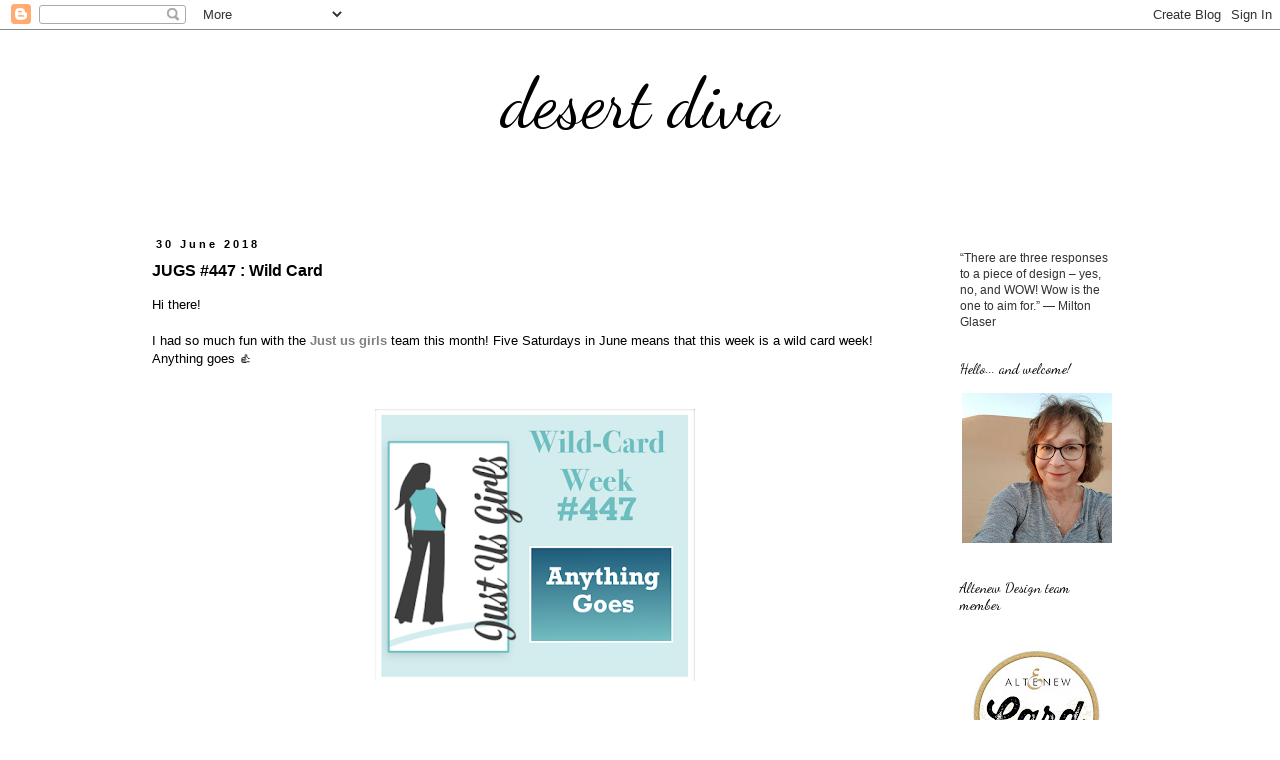

--- FILE ---
content_type: text/html; charset=UTF-8
request_url: https://desertdiva-hannelie.blogspot.com/2018/06/jugs-447-wild-card.html?showComment=1530364175536
body_size: 22523
content:
<!DOCTYPE html>
<html class='v2' dir='ltr' xmlns='http://www.w3.org/1999/xhtml' xmlns:b='http://www.google.com/2005/gml/b' xmlns:data='http://www.google.com/2005/gml/data' xmlns:expr='http://www.google.com/2005/gml/expr'>
<head>
<link href='https://www.blogger.com/static/v1/widgets/4128112664-css_bundle_v2.css' rel='stylesheet' type='text/css'/>
<meta content='f7d99b8989e4fa341705f5bfbcd393c7' name='p:domain_verify'/>
<meta content='width=1100' name='viewport'/>
<meta content='text/html; charset=UTF-8' http-equiv='Content-Type'/>
<meta content='blogger' name='generator'/>
<link href='https://desertdiva-hannelie.blogspot.com/favicon.ico' rel='icon' type='image/x-icon'/>
<link href='https://desertdiva-hannelie.blogspot.com/2018/06/jugs-447-wild-card.html' rel='canonical'/>
<link rel="alternate" type="application/atom+xml" title=" desert diva  - Atom" href="https://desertdiva-hannelie.blogspot.com/feeds/posts/default" />
<link rel="alternate" type="application/rss+xml" title=" desert diva  - RSS" href="https://desertdiva-hannelie.blogspot.com/feeds/posts/default?alt=rss" />
<link rel="service.post" type="application/atom+xml" title=" desert diva  - Atom" href="https://www.blogger.com/feeds/5752375734206575445/posts/default" />

<link rel="alternate" type="application/atom+xml" title=" desert diva  - Atom" href="https://desertdiva-hannelie.blogspot.com/feeds/5275080260980606535/comments/default" />
<!--Can't find substitution for tag [blog.ieCssRetrofitLinks]-->
<link href='https://blogger.googleusercontent.com/img/b/R29vZ2xl/AVvXsEjrfMmzRAP30mVtyBHt4A3qKxQaS1Ppt7a1pl186Dn9WnHz1yAcIGqiAr-iC9UBJ7CPx_fRQA85MY-UZOV6el5_tJHI31dM_MkKBskcOjGdnuNLE5iapKrbt8yad5Fi8v5FMkvd8Z3m8jxC/s320/Jugs+%2523447+Anything+goes.png' rel='image_src'/>
<meta content='https://desertdiva-hannelie.blogspot.com/2018/06/jugs-447-wild-card.html' property='og:url'/>
<meta content='JUGS #447 : Wild Card' property='og:title'/>
<meta content=' Hi there!   I had so much fun with the  Just us girls  team this month! Five Saturdays in June means that this week is a wild card week! An...' property='og:description'/>
<meta content='https://blogger.googleusercontent.com/img/b/R29vZ2xl/AVvXsEjrfMmzRAP30mVtyBHt4A3qKxQaS1Ppt7a1pl186Dn9WnHz1yAcIGqiAr-iC9UBJ7CPx_fRQA85MY-UZOV6el5_tJHI31dM_MkKBskcOjGdnuNLE5iapKrbt8yad5Fi8v5FMkvd8Z3m8jxC/w1200-h630-p-k-no-nu/Jugs+%2523447+Anything+goes.png' property='og:image'/>
<title> desert diva : JUGS #447 : Wild Card</title>
<style type='text/css'>@font-face{font-family:'Calibri';font-style:italic;font-weight:400;font-display:swap;src:url(//fonts.gstatic.com/l/font?kit=J7adnpV-BGlaFfdAhLQo6btPMDoTpA&skey=36a3d5758e0e2f58&v=v15)format('woff2');unicode-range:U+0000-00FF,U+0131,U+0152-0153,U+02BB-02BC,U+02C6,U+02DA,U+02DC,U+0304,U+0308,U+0329,U+2000-206F,U+20AC,U+2122,U+2191,U+2193,U+2212,U+2215,U+FEFF,U+FFFD;}@font-face{font-family:'Dancing Script';font-style:normal;font-weight:400;font-display:swap;src:url(//fonts.gstatic.com/s/dancingscript/v29/If2cXTr6YS-zF4S-kcSWSVi_sxjsohD9F50Ruu7BMSo3Rep8hNX6plRPjLo.woff2)format('woff2');unicode-range:U+0102-0103,U+0110-0111,U+0128-0129,U+0168-0169,U+01A0-01A1,U+01AF-01B0,U+0300-0301,U+0303-0304,U+0308-0309,U+0323,U+0329,U+1EA0-1EF9,U+20AB;}@font-face{font-family:'Dancing Script';font-style:normal;font-weight:400;font-display:swap;src:url(//fonts.gstatic.com/s/dancingscript/v29/If2cXTr6YS-zF4S-kcSWSVi_sxjsohD9F50Ruu7BMSo3ROp8hNX6plRPjLo.woff2)format('woff2');unicode-range:U+0100-02BA,U+02BD-02C5,U+02C7-02CC,U+02CE-02D7,U+02DD-02FF,U+0304,U+0308,U+0329,U+1D00-1DBF,U+1E00-1E9F,U+1EF2-1EFF,U+2020,U+20A0-20AB,U+20AD-20C0,U+2113,U+2C60-2C7F,U+A720-A7FF;}@font-face{font-family:'Dancing Script';font-style:normal;font-weight:400;font-display:swap;src:url(//fonts.gstatic.com/s/dancingscript/v29/If2cXTr6YS-zF4S-kcSWSVi_sxjsohD9F50Ruu7BMSo3Sup8hNX6plRP.woff2)format('woff2');unicode-range:U+0000-00FF,U+0131,U+0152-0153,U+02BB-02BC,U+02C6,U+02DA,U+02DC,U+0304,U+0308,U+0329,U+2000-206F,U+20AC,U+2122,U+2191,U+2193,U+2212,U+2215,U+FEFF,U+FFFD;}</style>
<style id='page-skin-1' type='text/css'><!--
/*
-----------------------------------------------
Blogger Template Style
Name:     Simple
Designer: Blogger
URL:      www.blogger.com
----------------------------------------------- */
/* Content
----------------------------------------------- */
body {
font: normal normal 12px Arial, Tahoma, Helvetica, FreeSans, sans-serif;
color: #000000;
background: #ffffff none repeat scroll top left;
padding: 0 0 0 0;
}
html body .region-inner {
min-width: 0;
max-width: 100%;
width: auto;
}
h2 {
font-size: 22px;
}
a:link {
text-decoration:none;
color: #7f7f7f;
}
a:visited {
text-decoration:none;
color: #000000;
}
a:hover {
text-decoration:underline;
color: #7f7f7f;
}
.body-fauxcolumn-outer .fauxcolumn-inner {
background: transparent none repeat scroll top left;
_background-image: none;
}
.body-fauxcolumn-outer .cap-top {
position: absolute;
z-index: 1;
height: 400px;
width: 100%;
}
.body-fauxcolumn-outer .cap-top .cap-left {
width: 100%;
background: transparent none repeat-x scroll top left;
_background-image: none;
}
.content-outer {
-moz-box-shadow: 0 0 0 rgba(0, 0, 0, .15);
-webkit-box-shadow: 0 0 0 rgba(0, 0, 0, .15);
-goog-ms-box-shadow: 0 0 0 #333333;
box-shadow: 0 0 0 rgba(0, 0, 0, .15);
margin-bottom: 1px;
}
.content-inner {
padding: 10px 40px;
}
.content-inner {
background-color: #ffffff;
}
/* Header
----------------------------------------------- */
.header-outer {
background: transparent none repeat-x scroll 0 -400px;
_background-image: none;
}
.Header h1 {
font: normal normal 70px Dancing Script;
color: #000000;
text-shadow: 0 0 0 rgba(0, 0, 0, .2);
}
.Header h1 a {
color: #000000;
}
.Header .description {
font-size: 18px;
color: #6b4b34;
}
.header-inner .Header .titlewrapper {
padding: 22px 0;
}
.header-inner .Header .descriptionwrapper {
padding: 0 0;
}
/* Tabs
----------------------------------------------- */
.tabs-inner .section:first-child {
border-top: 0 solid #ffffff;
}
.tabs-inner .section:first-child ul {
margin-top: -1px;
border-top: 1px solid #ffffff;
border-left: 1px solid #ffffff;
border-right: 1px solid #ffffff;
}
.tabs-inner .widget ul {
background: transparent none repeat-x scroll 0 -800px;
_background-image: none;
border-bottom: 1px solid #ffffff;
margin-top: 0;
margin-left: -30px;
margin-right: -30px;
}
.tabs-inner .widget li a {
display: inline-block;
padding: .6em 1em;
font: italic normal 14px Calibri;
color: #000000;
border-left: 1px solid #ffffff;
border-right: 1px solid #ffffff;
}
.tabs-inner .widget li:first-child a {
border-left: none;
}
.tabs-inner .widget li.selected a, .tabs-inner .widget li a:hover {
color: #c1d446;
background-color: #ffffff;
text-decoration: none;
}
/* Columns
----------------------------------------------- */
.main-outer {
border-top: 0 solid transparent;
}
.fauxcolumn-left-outer .fauxcolumn-inner {
border-right: 1px solid transparent;
}
.fauxcolumn-right-outer .fauxcolumn-inner {
border-left: 1px solid transparent;
}
/* Headings
----------------------------------------------- */
div.widget > h2,
div.widget h2.title {
margin: 0 0 1em 0;
font: normal normal 14px Dancing Script;
color: #000000;
}
/* Widgets
----------------------------------------------- */
.widget .zippy {
color: #647e90;
text-shadow: 2px 2px 1px rgba(0, 0, 0, .1);
}
.widget .popular-posts ul {
list-style: none;
}
/* Posts
----------------------------------------------- */
h2.date-header {
font: normal bold 11px Arial, Tahoma, Helvetica, FreeSans, sans-serif;
}
.date-header span {
background-color: #ffffff;
color: #000000;
padding: 0.4em;
letter-spacing: 3px;
margin: inherit;
}
.main-inner {
padding-top: 35px;
padding-bottom: 65px;
}
.main-inner .column-center-inner {
padding: 0 0;
}
.main-inner .column-center-inner .section {
margin: 0 1em;
}
.post {
margin: 0 0 45px 0;
}
h3.post-title, .comments h4 {
font: normal bold 16px Arial, Tahoma, Helvetica, FreeSans, sans-serif;
margin: .75em 0 0;
}
.post-body {
font-size: 110%;
line-height: 1.4;
position: relative;
}
.post-body img, .post-body .tr-caption-container, .Profile img, .Image img,
.BlogList .item-thumbnail img {
padding: 2px;
background: #ffffff;
border: 1px solid #eeeeee;
-moz-box-shadow: 1px 1px 5px rgba(0, 0, 0, .1);
-webkit-box-shadow: 1px 1px 5px rgba(0, 0, 0, .1);
box-shadow: 1px 1px 5px rgba(0, 0, 0, .1);
}
.post-body img, .post-body .tr-caption-container {
padding: 5px;
}
.post-body .tr-caption-container {
color: #6b4b34;
}
.post-body .tr-caption-container img {
padding: 0;
background: transparent;
border: none;
-moz-box-shadow: 0 0 0 rgba(0, 0, 0, .1);
-webkit-box-shadow: 0 0 0 rgba(0, 0, 0, .1);
box-shadow: 0 0 0 rgba(0, 0, 0, .1);
}
.post-header {
margin: 0 0 1.5em;
line-height: 1.6;
font-size: 90%;
}
.post-footer {
margin: 20px -2px 0;
padding: 5px 10px;
color: #000000;
background-color: #ffffff;
border-bottom: 1px solid #ffffff;
line-height: 1.6;
font-size: 90%;
}
#comments .comment-author {
padding-top: 1.5em;
border-top: 1px solid transparent;
background-position: 0 1.5em;
}
#comments .comment-author:first-child {
padding-top: 0;
border-top: none;
}
.avatar-image-container {
margin: .2em 0 0;
}
#comments .avatar-image-container img {
border: 1px solid #eeeeee;
}
/* Comments
----------------------------------------------- */
.comments .comments-content .icon.blog-author {
background-repeat: no-repeat;
background-image: url([data-uri]);
}
.comments .comments-content .loadmore a {
border-top: 1px solid #647e90;
border-bottom: 1px solid #647e90;
}
.comments .comment-thread.inline-thread {
background-color: #ffffff;
}
.comments .continue {
border-top: 2px solid #647e90;
}
/* Accents
---------------------------------------------- */
.section-columns td.columns-cell {
border-left: 1px solid transparent;
}
.blog-pager {
background: transparent url(//www.blogblog.com/1kt/simple/paging_dot.png) repeat-x scroll top center;
}
.blog-pager-older-link, .home-link,
.blog-pager-newer-link {
background-color: #ffffff;
padding: 5px;
}
.footer-outer {
border-top: 1px dashed #bbbbbb;
}
/* Mobile
----------------------------------------------- */
body.mobile  {
background-size: auto;
}
.mobile .body-fauxcolumn-outer {
background: transparent none repeat scroll top left;
}
.mobile .body-fauxcolumn-outer .cap-top {
background-size: 100% auto;
}
.mobile .content-outer {
-webkit-box-shadow: 0 0 3px rgba(0, 0, 0, .15);
box-shadow: 0 0 3px rgba(0, 0, 0, .15);
}
.mobile .tabs-inner .widget ul {
margin-left: 0;
margin-right: 0;
}
.mobile .post {
margin: 0;
}
.mobile .main-inner .column-center-inner .section {
margin: 0;
}
.mobile .date-header span {
padding: 0.1em 10px;
margin: 0 -10px;
}
.mobile h3.post-title {
margin: 0;
}
.mobile .blog-pager {
background: transparent none no-repeat scroll top center;
}
.mobile .footer-outer {
border-top: none;
}
.mobile .main-inner, .mobile .footer-inner {
background-color: #ffffff;
}
.mobile-index-contents {
color: #000000;
}
.mobile-link-button {
background-color: #7f7f7f;
}
.mobile-link-button a:link, .mobile-link-button a:visited {
color: #ffffff;
}
.mobile .tabs-inner .section:first-child {
border-top: none;
}
.mobile .tabs-inner .PageList .widget-content {
background-color: #ffffff;
color: #c1d446;
border-top: 1px solid #ffffff;
border-bottom: 1px solid #ffffff;
}
.mobile .tabs-inner .PageList .widget-content .pagelist-arrow {
border-left: 1px solid #ffffff;
}
.post-body img, .post-body .tr-caption-container, .Profile img, .Image img,
.BlogList .item-thumbnail img {
padding: none !important;
border: none !important;
background: none !important;
-moz-box-shadow: 0px 0px 0px transparent !important;
-webkit-box-shadow: 0px 0px 0px transparent !important;
box-shadow: 0px 0px 0px transparent !important;
}
#header-inner img {margin: 0 auto !important;} #header-inner {text-align:center !important;}
--></style>
<style id='template-skin-1' type='text/css'><!--
body {
min-width: 1080px;
}
.content-outer, .content-fauxcolumn-outer, .region-inner {
min-width: 1080px;
max-width: 1080px;
_width: 1080px;
}
.main-inner .columns {
padding-left: 0;
padding-right: 210px;
}
.main-inner .fauxcolumn-center-outer {
left: 0;
right: 210px;
/* IE6 does not respect left and right together */
_width: expression(this.parentNode.offsetWidth -
parseInt("0") -
parseInt("210px") + 'px');
}
.main-inner .fauxcolumn-left-outer {
width: 0;
}
.main-inner .fauxcolumn-right-outer {
width: 210px;
}
.main-inner .column-left-outer {
width: 0;
right: 100%;
margin-left: -0;
}
.main-inner .column-right-outer {
width: 210px;
margin-right: -210px;
}
#layout {
min-width: 0;
}
#layout .content-outer {
min-width: 0;
width: 800px;
}
#layout .region-inner {
min-width: 0;
width: auto;
}
--></style>
<link href='https://www.blogger.com/dyn-css/authorization.css?targetBlogID=5752375734206575445&amp;zx=3d1e53d1-16dc-4de4-a730-707e70d6ab14' media='none' onload='if(media!=&#39;all&#39;)media=&#39;all&#39;' rel='stylesheet'/><noscript><link href='https://www.blogger.com/dyn-css/authorization.css?targetBlogID=5752375734206575445&amp;zx=3d1e53d1-16dc-4de4-a730-707e70d6ab14' rel='stylesheet'/></noscript>
<meta name='google-adsense-platform-account' content='ca-host-pub-1556223355139109'/>
<meta name='google-adsense-platform-domain' content='blogspot.com'/>

</head>
<body class='loading variant-simplysimple'>
<div class='navbar section' id='navbar'><div class='widget Navbar' data-version='1' id='Navbar1'><script type="text/javascript">
    function setAttributeOnload(object, attribute, val) {
      if(window.addEventListener) {
        window.addEventListener('load',
          function(){ object[attribute] = val; }, false);
      } else {
        window.attachEvent('onload', function(){ object[attribute] = val; });
      }
    }
  </script>
<div id="navbar-iframe-container"></div>
<script type="text/javascript" src="https://apis.google.com/js/platform.js"></script>
<script type="text/javascript">
      gapi.load("gapi.iframes:gapi.iframes.style.bubble", function() {
        if (gapi.iframes && gapi.iframes.getContext) {
          gapi.iframes.getContext().openChild({
              url: 'https://www.blogger.com/navbar/5752375734206575445?po\x3d5275080260980606535\x26origin\x3dhttps://desertdiva-hannelie.blogspot.com',
              where: document.getElementById("navbar-iframe-container"),
              id: "navbar-iframe"
          });
        }
      });
    </script><script type="text/javascript">
(function() {
var script = document.createElement('script');
script.type = 'text/javascript';
script.src = '//pagead2.googlesyndication.com/pagead/js/google_top_exp.js';
var head = document.getElementsByTagName('head')[0];
if (head) {
head.appendChild(script);
}})();
</script>
</div></div>
<div class='body-fauxcolumns'>
<div class='fauxcolumn-outer body-fauxcolumn-outer'>
<div class='cap-top'>
<div class='cap-left'></div>
<div class='cap-right'></div>
</div>
<div class='fauxborder-left'>
<div class='fauxborder-right'></div>
<div class='fauxcolumn-inner'>
</div>
</div>
<div class='cap-bottom'>
<div class='cap-left'></div>
<div class='cap-right'></div>
</div>
</div>
</div>
<div class='content'>
<div class='content-fauxcolumns'>
<div class='fauxcolumn-outer content-fauxcolumn-outer'>
<div class='cap-top'>
<div class='cap-left'></div>
<div class='cap-right'></div>
</div>
<div class='fauxborder-left'>
<div class='fauxborder-right'></div>
<div class='fauxcolumn-inner'>
</div>
</div>
<div class='cap-bottom'>
<div class='cap-left'></div>
<div class='cap-right'></div>
</div>
</div>
</div>
<div class='content-outer'>
<div class='content-cap-top cap-top'>
<div class='cap-left'></div>
<div class='cap-right'></div>
</div>
<div class='fauxborder-left content-fauxborder-left'>
<div class='fauxborder-right content-fauxborder-right'></div>
<div class='content-inner'>
<header>
<div class='header-outer'>
<div class='header-cap-top cap-top'>
<div class='cap-left'></div>
<div class='cap-right'></div>
</div>
<div class='fauxborder-left header-fauxborder-left'>
<div class='fauxborder-right header-fauxborder-right'></div>
<div class='region-inner header-inner'>
<div class='header section' id='header'><div class='widget Header' data-version='1' id='Header1'>
<div id='header-inner'>
<div class='titlewrapper'>
<h1 class='title'>
<a href='https://desertdiva-hannelie.blogspot.com/'>
 desert diva 
</a>
</h1>
</div>
<div class='descriptionwrapper'>
<p class='description'><span>
</span></p>
</div>
</div>
</div></div>
</div>
</div>
<div class='header-cap-bottom cap-bottom'>
<div class='cap-left'></div>
<div class='cap-right'></div>
</div>
</div>
</header>
<div class='tabs-outer'>
<div class='tabs-cap-top cap-top'>
<div class='cap-left'></div>
<div class='cap-right'></div>
</div>
<div class='fauxborder-left tabs-fauxborder-left'>
<div class='fauxborder-right tabs-fauxborder-right'></div>
<div class='region-inner tabs-inner'>
<div class='tabs no-items section' id='crosscol'></div>
<div class='tabs no-items section' id='crosscol-overflow'></div>
</div>
</div>
<div class='tabs-cap-bottom cap-bottom'>
<div class='cap-left'></div>
<div class='cap-right'></div>
</div>
</div>
<div class='main-outer'>
<div class='main-cap-top cap-top'>
<div class='cap-left'></div>
<div class='cap-right'></div>
</div>
<div class='fauxborder-left main-fauxborder-left'>
<div class='fauxborder-right main-fauxborder-right'></div>
<div class='region-inner main-inner'>
<div class='columns fauxcolumns'>
<div class='fauxcolumn-outer fauxcolumn-center-outer'>
<div class='cap-top'>
<div class='cap-left'></div>
<div class='cap-right'></div>
</div>
<div class='fauxborder-left'>
<div class='fauxborder-right'></div>
<div class='fauxcolumn-inner'>
</div>
</div>
<div class='cap-bottom'>
<div class='cap-left'></div>
<div class='cap-right'></div>
</div>
</div>
<div class='fauxcolumn-outer fauxcolumn-left-outer'>
<div class='cap-top'>
<div class='cap-left'></div>
<div class='cap-right'></div>
</div>
<div class='fauxborder-left'>
<div class='fauxborder-right'></div>
<div class='fauxcolumn-inner'>
</div>
</div>
<div class='cap-bottom'>
<div class='cap-left'></div>
<div class='cap-right'></div>
</div>
</div>
<div class='fauxcolumn-outer fauxcolumn-right-outer'>
<div class='cap-top'>
<div class='cap-left'></div>
<div class='cap-right'></div>
</div>
<div class='fauxborder-left'>
<div class='fauxborder-right'></div>
<div class='fauxcolumn-inner'>
</div>
</div>
<div class='cap-bottom'>
<div class='cap-left'></div>
<div class='cap-right'></div>
</div>
</div>
<!-- corrects IE6 width calculation -->
<div class='columns-inner'>
<div class='column-center-outer'>
<div class='column-center-inner'>
<div class='main section' id='main'><div class='widget Blog' data-version='1' id='Blog1'>
<div class='blog-posts hfeed'>

          <div class="date-outer">
        
<h2 class='date-header'><span>30 June 2018</span></h2>

          <div class="date-posts">
        
<div class='post-outer'>
<div class='post hentry'>
<a name='5275080260980606535'></a>
<h3 class='post-title entry-title'>
JUGS #447 : Wild Card
</h3>
<div class='post-header'>
<div class='post-header-line-1'></div>
</div>
<div class='post-body entry-content'>
<div dir="ltr" style="text-align: left;" trbidi="on">
Hi there!<br />
<br />
I had so much fun with the&nbsp;<a href="http://justusgirlschallenge.blogspot.com/"><b>Just us girls</b></a>&nbsp;team this month! Five Saturdays in June means that this week is a wild card week! Anything goes 👍<br />
<br />
<br />
<div class="separator" style="clear: both; text-align: center;">
<a href="https://blogger.googleusercontent.com/img/b/R29vZ2xl/AVvXsEjrfMmzRAP30mVtyBHt4A3qKxQaS1Ppt7a1pl186Dn9WnHz1yAcIGqiAr-iC9UBJ7CPx_fRQA85MY-UZOV6el5_tJHI31dM_MkKBskcOjGdnuNLE5iapKrbt8yad5Fi8v5FMkvd8Z3m8jxC/s1600/Jugs+%2523447+Anything+goes.png" imageanchor="1" style="margin-left: 1em; margin-right: 1em;"><img border="0" data-original-height="462" data-original-width="543" height="272" src="https://blogger.googleusercontent.com/img/b/R29vZ2xl/AVvXsEjrfMmzRAP30mVtyBHt4A3qKxQaS1Ppt7a1pl186Dn9WnHz1yAcIGqiAr-iC9UBJ7CPx_fRQA85MY-UZOV6el5_tJHI31dM_MkKBskcOjGdnuNLE5iapKrbt8yad5Fi8v5FMkvd8Z3m8jxC/s320/Jugs+%2523447+Anything+goes.png" width="320" /></a></div>
<br />
<br />
I used the opportunity to create this punny card!<br />
<br />
<br />
<div class="separator" style="clear: both; text-align: center;">
<a href="https://blogger.googleusercontent.com/img/b/R29vZ2xl/AVvXsEjnqFU9MmzwUrQ3EUECa1xWYtQORl9y0nHzpvnvQ34h0h_EgxsJ8KlJV3yESfGLScznF0N2STmHHOCrXl5uhOjJ8o9dItSvXE76DXo5YSkUliplJo-D-YQZjpL1i6BqN9Md9m9CEVuhSFkK/s1600/Hannelie+JUGS+%2523+447.JPG" imageanchor="1" style="margin-left: 1em; margin-right: 1em;"><img border="0" data-original-height="800" data-original-width="728" height="400" src="https://blogger.googleusercontent.com/img/b/R29vZ2xl/AVvXsEjnqFU9MmzwUrQ3EUECa1xWYtQORl9y0nHzpvnvQ34h0h_EgxsJ8KlJV3yESfGLScznF0N2STmHHOCrXl5uhOjJ8o9dItSvXE76DXo5YSkUliplJo-D-YQZjpL1i6BqN9Md9m9CEVuhSFkK/s800/Hannelie+JUGS+%2523+447.JPG" width="363" /></a></div>
<br />
<br />
<div class="separator" style="clear: both; text-align: center;">
<a href="https://blogger.googleusercontent.com/img/b/R29vZ2xl/AVvXsEgiI0l83WSvQTRJs1R2MDofGjYEDAcFVPUtY-3p3ANo4Jto2_Q-fqn9ByLkJOyJhd1TXMtrai8lUQja-Jo8zw2j7FBTqM128rK-QaxnsaBR7hl1Rsa9VxLH1zkWg0zHwMYf_QE2jYkdSm7U/s1600/IMG_5126-001.JPG" imageanchor="1" style="margin-left: 1em; margin-right: 1em;"><img border="0" data-original-height="800" data-original-width="774" height="400" src="https://blogger.googleusercontent.com/img/b/R29vZ2xl/AVvXsEgiI0l83WSvQTRJs1R2MDofGjYEDAcFVPUtY-3p3ANo4Jto2_Q-fqn9ByLkJOyJhd1TXMtrai8lUQja-Jo8zw2j7FBTqM128rK-QaxnsaBR7hl1Rsa9VxLH1zkWg0zHwMYf_QE2jYkdSm7U/s800/IMG_5126-001.JPG" width="386" /></a></div>
<br />
<br />
I used:<br />
<br />
<ul style="text-align: left;">
<li>Cute happy cow cut file from<b>&nbsp;<a href="http://apexembdesigns.com/cuttables/product/cute-happy-cow-cuttable-design">Apex Cuttables</a></b></li>
<li>Silhouette cameo</li>
<li>Black, white &amp; pink card stock</li>
<li>My own sentiment (designed in the Silhouette Studio using the fonts :&nbsp;<a href="https://www.misskatecuttables.com/products/fonts/freebie-of-the-day-miss-rosie-font.php"><i>Miss Rosie</i></a>&nbsp;&amp;&nbsp;<a href="https://www.dafont.com/search.php?q=mf+yellow+butterflies"><i>MF Yellow butterflies</i></a></li>
<li>Fun foam for dimension</li>
</ul>
<div>
<br /></div>
<div>
This cute cow did all the work for me! Al I had to do is to add a sentiment and an aperture for her to peek out ! She's adorable don't you think!?</div>
<div>
<br /></div>
<div>
As always I share my sentiment... feel free to download for personal use :)<br />
<br /></div>
<div>
<br /></div>
<div class="separator" style="clear: both; text-align: center;">
<a href="https://blogger.googleusercontent.com/img/b/R29vZ2xl/AVvXsEj5FwyjER3Tm1t9-cUaVs-RWIkC0VwD27_5JuvMZ_ni9kQTISDWkY8XPYAVkRIpUf1iw6EdcN74xBfifnsAkThSB1VkZ6-7jOK7trXZQzh8oFS34siD_kdLFXhfD7WsIJrQgCVUTE6eAMis/s1600/desertdiva+free+sentiment+823.png" imageanchor="1" style="margin-left: 1em; margin-right: 1em;"><img border="0" data-original-height="204" data-original-width="353" height="115" src="https://blogger.googleusercontent.com/img/b/R29vZ2xl/AVvXsEj5FwyjER3Tm1t9-cUaVs-RWIkC0VwD27_5JuvMZ_ni9kQTISDWkY8XPYAVkRIpUf1iw6EdcN74xBfifnsAkThSB1VkZ6-7jOK7trXZQzh8oFS34siD_kdLFXhfD7WsIJrQgCVUTE6eAMis/s700/desertdiva+free+sentiment+823.png" width="200" /></a></div>
<div class="separator" style="clear: both; text-align: left;">
<br /></div>
<div class="separator" style="clear: both; text-align: left;">
... and a not punny version if you're interested!</div>
<div class="separator" style="clear: both; text-align: left;">
<br /></div>
<div class="separator" style="clear: both; text-align: left;">
<br /></div>
<div class="separator" style="clear: both; text-align: center;">
<a href="https://blogger.googleusercontent.com/img/b/R29vZ2xl/AVvXsEidIQIm9w6B5w1LbQbrc0LK7HgRjIKAUdPQcJwOj2zBeTi0YduuecGcHRv6Cv15rhhlVDlNxxGUKQYFmt3eOI5EPXFAx652m8471pDgPngwkdK0XUACvf1QbBS7vawk_UW_kCQobTb__DQk/s1600/desertdiva+free+sentiment+823a.png" imageanchor="1" style="margin-left: 1em; margin-right: 1em;"><img border="0" data-original-height="289" data-original-width="600" height="96" src="https://blogger.googleusercontent.com/img/b/R29vZ2xl/AVvXsEidIQIm9w6B5w1LbQbrc0LK7HgRjIKAUdPQcJwOj2zBeTi0YduuecGcHRv6Cv15rhhlVDlNxxGUKQYFmt3eOI5EPXFAx652m8471pDgPngwkdK0XUACvf1QbBS7vawk_UW_kCQobTb__DQk/s700/desertdiva+free+sentiment+823a.png" width="200" /></a></div>
<div class="separator" style="clear: both; text-align: left;">
<br /></div>
<div>
<br />
Sharing my card at :<br />
<br />
<a href="https://www.simonsaysstampblog.com/wednesdaychallenge/"><b>Simon says stamp Wednesday challenge</b></a>&nbsp;~ Anything goes<br />
<br />
Thanks for inviting me to be your guest this month at Just us Girls... and thank YOU for visiting me today!<br />
<br />
Hugs<br />
Hannelie</div>
</div>
<div style='clear: both;'></div>
</div>
<div class='post-footer'>
<div class='post-footer-line post-footer-line-1'><span class='post-author vcard'>
Posted by
<span class='fn'>Hannelie</span>
</span>
<span class='post-timestamp'>
at
<a class='timestamp-link' href='https://desertdiva-hannelie.blogspot.com/2018/06/jugs-447-wild-card.html' rel='bookmark' title='permanent link'><abbr class='published' title='2018-06-30T08:00:00+04:00'>8:00&#8239;AM</abbr></a>
</span>
<span class='post-comment-link'>
</span>
<span class='post-icons'>
<span class='item-control blog-admin pid-1623500157'>
<a href='https://www.blogger.com/post-edit.g?blogID=5752375734206575445&postID=5275080260980606535&from=pencil' title='Edit Post'>
<img alt='' class='icon-action' height='18' src='https://resources.blogblog.com/img/icon18_edit_allbkg.gif' width='18'/>
</a>
</span>
</span>
<div class='post-share-buttons'>
<a class='goog-inline-block share-button sb-email' href='https://www.blogger.com/share-post.g?blogID=5752375734206575445&postID=5275080260980606535&target=email' target='_blank' title='Email This'><span class='share-button-link-text'>Email This</span></a><a class='goog-inline-block share-button sb-blog' href='https://www.blogger.com/share-post.g?blogID=5752375734206575445&postID=5275080260980606535&target=blog' onclick='window.open(this.href, "_blank", "height=270,width=475"); return false;' target='_blank' title='BlogThis!'><span class='share-button-link-text'>BlogThis!</span></a><a class='goog-inline-block share-button sb-twitter' href='https://www.blogger.com/share-post.g?blogID=5752375734206575445&postID=5275080260980606535&target=twitter' target='_blank' title='Share to X'><span class='share-button-link-text'>Share to X</span></a><a class='goog-inline-block share-button sb-facebook' href='https://www.blogger.com/share-post.g?blogID=5752375734206575445&postID=5275080260980606535&target=facebook' onclick='window.open(this.href, "_blank", "height=430,width=640"); return false;' target='_blank' title='Share to Facebook'><span class='share-button-link-text'>Share to Facebook</span></a><a class='goog-inline-block share-button sb-pinterest' href='https://www.blogger.com/share-post.g?blogID=5752375734206575445&postID=5275080260980606535&target=pinterest' target='_blank' title='Share to Pinterest'><span class='share-button-link-text'>Share to Pinterest</span></a>
</div>
</div>
<div class='post-footer-line post-footer-line-2'><span class='post-labels'>
Labels:
<a href='https://desertdiva-hannelie.blogspot.com/search/label/APEX%20cuttable%20designs' rel='tag'>APEX cuttable designs</a>,
<a href='https://desertdiva-hannelie.blogspot.com/search/label/free%20sentiment%20%284%29' rel='tag'>free sentiment (4)</a>,
<a href='https://desertdiva-hannelie.blogspot.com/search/label/Silhouette%20cameo' rel='tag'>Silhouette cameo</a>
</span>
</div>
<div class='post-footer-line post-footer-line-3'><span class='post-location'>
</span>
</div>
</div>
</div>
<div class='comments' id='comments'>
<a name='comments'></a>
<h4>20 comments:</h4>
<div id='Blog1_comments-block-wrapper'>
<dl class='avatar-comment-indent' id='comments-block'>
<dt class='comment-author ' id='c8300781843305035914'>
<a name='c8300781843305035914'></a>
<div class="avatar-image-container vcard"><span dir="ltr"><a href="https://www.blogger.com/profile/12823743041413802922" target="" rel="nofollow" onclick="" class="avatar-hovercard" id="av-8300781843305035914-12823743041413802922"><img src="https://resources.blogblog.com/img/blank.gif" width="35" height="35" class="delayLoad" style="display: none;" longdesc="//3.bp.blogspot.com/-DrqRjbYO0kg/ZQrVsGwKXEI/AAAAAAAAYwo/gVULUzqzvg8TCYq_HntMHM1E8OksMCvOQCK4BGAYYCw/s35/IMG_20230920_131243.jpg" alt="" title="Marjan ">

<noscript><img src="//3.bp.blogspot.com/-DrqRjbYO0kg/ZQrVsGwKXEI/AAAAAAAAYwo/gVULUzqzvg8TCYq_HntMHM1E8OksMCvOQCK4BGAYYCw/s35/IMG_20230920_131243.jpg" width="35" height="35" class="photo" alt=""></noscript></a></span></div>
<a href='https://www.blogger.com/profile/12823743041413802922' rel='nofollow'>Marjan </a>
said...
</dt>
<dd class='comment-body' id='Blog1_cmt-8300781843305035914'>
<p>
Geweldige kaart, zo leuk met die lachende koe!!
</p>
</dd>
<dd class='comment-footer'>
<span class='comment-timestamp'>
<a href='https://desertdiva-hannelie.blogspot.com/2018/06/jugs-447-wild-card.html?showComment=1530353634619#c8300781843305035914' title='comment permalink'>
June 30, 2018 at 2:13&#8239;PM
</a>
<span class='item-control blog-admin pid-1037657832'>
<a class='comment-delete' href='https://www.blogger.com/comment/delete/5752375734206575445/8300781843305035914' title='Delete Comment'>
<img src='https://resources.blogblog.com/img/icon_delete13.gif'/>
</a>
</span>
</span>
</dd>
<dt class='comment-author ' id='c2272025694366771827'>
<a name='c2272025694366771827'></a>
<div class="avatar-image-container avatar-stock"><span dir="ltr"><a href="https://www.blogger.com/profile/03929147498832463255" target="" rel="nofollow" onclick="" class="avatar-hovercard" id="av-2272025694366771827-03929147498832463255"><img src="//www.blogger.com/img/blogger_logo_round_35.png" width="35" height="35" alt="" title="cm">

</a></span></div>
<a href='https://www.blogger.com/profile/03929147498832463255' rel='nofollow'>cm</a>
said...
</dt>
<dd class='comment-body' id='Blog1_cmt-2272025694366771827'>
<p>
Thank you so much for sharing your abundant creativity with us for the past month, Hannelie! Your cards are simply amazing...as reinforced by your cuter-than-cute cow here! She is, in a word, mooooo-velous!<br />Hugs~carol
</p>
</dd>
<dd class='comment-footer'>
<span class='comment-timestamp'>
<a href='https://desertdiva-hannelie.blogspot.com/2018/06/jugs-447-wild-card.html?showComment=1530364175536#c2272025694366771827' title='comment permalink'>
June 30, 2018 at 5:09&#8239;PM
</a>
<span class='item-control blog-admin pid-1572980516'>
<a class='comment-delete' href='https://www.blogger.com/comment/delete/5752375734206575445/2272025694366771827' title='Delete Comment'>
<img src='https://resources.blogblog.com/img/icon_delete13.gif'/>
</a>
</span>
</span>
</dd>
<dt class='comment-author ' id='c9048826612789108379'>
<a name='c9048826612789108379'></a>
<div class="avatar-image-container vcard"><span dir="ltr"><a href="https://www.blogger.com/profile/02957439584931392315" target="" rel="nofollow" onclick="" class="avatar-hovercard" id="av-9048826612789108379-02957439584931392315"><img src="https://resources.blogblog.com/img/blank.gif" width="35" height="35" class="delayLoad" style="display: none;" longdesc="//3.bp.blogspot.com/-q4v2DSoMMKI/XauZvGAxeGI/AAAAAAAA4-Y/tea8QSEh-5Ihi2vcIcdzBX-w1sx1_cFdgCK4BGAYYCw/s35/unnamed.jpg" alt="" title="Vicki Dutcher">

<noscript><img src="//3.bp.blogspot.com/-q4v2DSoMMKI/XauZvGAxeGI/AAAAAAAA4-Y/tea8QSEh-5Ihi2vcIcdzBX-w1sx1_cFdgCK4BGAYYCw/s35/unnamed.jpg" width="35" height="35" class="photo" alt=""></noscript></a></span></div>
<a href='https://www.blogger.com/profile/02957439584931392315' rel='nofollow'>Vicki Dutcher</a>
said...
</dt>
<dd class='comment-body' id='Blog1_cmt-9048826612789108379'>
<p>
It has been such a pleasure seeing your cards over the last few weeks, and your creativity is absolutely amazing.  This last card is over-the-top FABULOUS!  How you come up with such adorable cards is beyond my brain LOL.  Thanks again for joining in with JUGS for June.
</p>
</dd>
<dd class='comment-footer'>
<span class='comment-timestamp'>
<a href='https://desertdiva-hannelie.blogspot.com/2018/06/jugs-447-wild-card.html?showComment=1530366759770#c9048826612789108379' title='comment permalink'>
June 30, 2018 at 5:52&#8239;PM
</a>
<span class='item-control blog-admin pid-1018682785'>
<a class='comment-delete' href='https://www.blogger.com/comment/delete/5752375734206575445/9048826612789108379' title='Delete Comment'>
<img src='https://resources.blogblog.com/img/icon_delete13.gif'/>
</a>
</span>
</span>
</dd>
<dt class='comment-author ' id='c5991122607265531208'>
<a name='c5991122607265531208'></a>
<div class="avatar-image-container vcard"><span dir="ltr"><a href="https://www.blogger.com/profile/06679142092632261083" target="" rel="nofollow" onclick="" class="avatar-hovercard" id="av-5991122607265531208-06679142092632261083"><img src="https://resources.blogblog.com/img/blank.gif" width="35" height="35" class="delayLoad" style="display: none;" longdesc="//blogger.googleusercontent.com/img/b/R29vZ2xl/AVvXsEiAl2Qn15UP3uDh0oCtUbauLbvR9kj70elUR64KVhDu-4fWIWXCioKu__Q8uh9bUDthJ2WyZM8Hvhcy70PuFAGLWZ4HMfbr_Hqx8G0L6Gf5i6GkVXPlSHUYr4qKkgEjEA/s45-c/Ina.jpg" alt="" title="Ina G">

<noscript><img src="//blogger.googleusercontent.com/img/b/R29vZ2xl/AVvXsEiAl2Qn15UP3uDh0oCtUbauLbvR9kj70elUR64KVhDu-4fWIWXCioKu__Q8uh9bUDthJ2WyZM8Hvhcy70PuFAGLWZ4HMfbr_Hqx8G0L6Gf5i6GkVXPlSHUYr4qKkgEjEA/s45-c/Ina.jpg" width="35" height="35" class="photo" alt=""></noscript></a></span></div>
<a href='https://www.blogger.com/profile/06679142092632261083' rel='nofollow'>Ina G</a>
said...
</dt>
<dd class='comment-body' id='Blog1_cmt-5991122607265531208'>
<p>
How fabulous it has been to have you as our Guest this last month at JUGS Hannelie.Thank you for sharing your super talent with us all.<br />You certainly are going out with a big MOOOOOOOOOOOO! here. I have a big smile on my face looking at such a happy cow. Mine aren&#39;t that pretty but love hearing them calling out ever so often. This card is just a brilliant piece of happiness. 
</p>
</dd>
<dd class='comment-footer'>
<span class='comment-timestamp'>
<a href='https://desertdiva-hannelie.blogspot.com/2018/06/jugs-447-wild-card.html?showComment=1530402037048#c5991122607265531208' title='comment permalink'>
July 1, 2018 at 3:40&#8239;AM
</a>
<span class='item-control blog-admin pid-248201580'>
<a class='comment-delete' href='https://www.blogger.com/comment/delete/5752375734206575445/5991122607265531208' title='Delete Comment'>
<img src='https://resources.blogblog.com/img/icon_delete13.gif'/>
</a>
</span>
</span>
</dd>
<dt class='comment-author ' id='c511371605372957402'>
<a name='c511371605372957402'></a>
<div class="avatar-image-container avatar-stock"><span dir="ltr"><a href="http://www.paperpanacea.blogspot.com" target="" rel="nofollow" onclick=""><img src="//resources.blogblog.com/img/blank.gif" width="35" height="35" alt="" title="Cheryl W">

</a></span></div>
<a href='http://www.paperpanacea.blogspot.com' rel='nofollow'>Cheryl W</a>
said...
</dt>
<dd class='comment-body' id='Blog1_cmt-511371605372957402'>
<p>
This card made me smile. I think I&#39;d like that happy cow for a BFF. She&#39;d cheer anybody up!
</p>
</dd>
<dd class='comment-footer'>
<span class='comment-timestamp'>
<a href='https://desertdiva-hannelie.blogspot.com/2018/06/jugs-447-wild-card.html?showComment=1530413561261#c511371605372957402' title='comment permalink'>
July 1, 2018 at 6:52&#8239;AM
</a>
<span class='item-control blog-admin pid-822975952'>
<a class='comment-delete' href='https://www.blogger.com/comment/delete/5752375734206575445/511371605372957402' title='Delete Comment'>
<img src='https://resources.blogblog.com/img/icon_delete13.gif'/>
</a>
</span>
</span>
</dd>
<dt class='comment-author ' id='c5991361662698526230'>
<a name='c5991361662698526230'></a>
<div class="avatar-image-container vcard"><span dir="ltr"><a href="https://www.blogger.com/profile/10723876053535575880" target="" rel="nofollow" onclick="" class="avatar-hovercard" id="av-5991361662698526230-10723876053535575880"><img src="https://resources.blogblog.com/img/blank.gif" width="35" height="35" class="delayLoad" style="display: none;" longdesc="//2.bp.blogspot.com/-x2J8YiV8rOE/Zaf1N9GRYEI/AAAAAAABLZ0/wxhCQyFDvpYzclk0ZqzMMLYppRVt4DXBQCK4BGAYYCw/s35/2%252B2021%252Bw%252BNellie.JPG" alt="" title="Darnell">

<noscript><img src="//2.bp.blogspot.com/-x2J8YiV8rOE/Zaf1N9GRYEI/AAAAAAABLZ0/wxhCQyFDvpYzclk0ZqzMMLYppRVt4DXBQCK4BGAYYCw/s35/2%252B2021%252Bw%252BNellie.JPG" width="35" height="35" class="photo" alt=""></noscript></a></span></div>
<a href='https://www.blogger.com/profile/10723876053535575880' rel='nofollow'>Darnell</a>
said...
</dt>
<dd class='comment-body' id='Blog1_cmt-5991361662698526230'>
<p>
So sweet and udderly cute, Hannelie!! It makes me giggle!! Hugs, Darnell
</p>
</dd>
<dd class='comment-footer'>
<span class='comment-timestamp'>
<a href='https://desertdiva-hannelie.blogspot.com/2018/06/jugs-447-wild-card.html?showComment=1530417721824#c5991361662698526230' title='comment permalink'>
July 1, 2018 at 8:02&#8239;AM
</a>
<span class='item-control blog-admin pid-483292563'>
<a class='comment-delete' href='https://www.blogger.com/comment/delete/5752375734206575445/5991361662698526230' title='Delete Comment'>
<img src='https://resources.blogblog.com/img/icon_delete13.gif'/>
</a>
</span>
</span>
</dd>
<dt class='comment-author ' id='c2109920963090464031'>
<a name='c2109920963090464031'></a>
<div class="avatar-image-container vcard"><span dir="ltr"><a href="https://www.blogger.com/profile/07647900514689603109" target="" rel="nofollow" onclick="" class="avatar-hovercard" id="av-2109920963090464031-07647900514689603109"><img src="https://resources.blogblog.com/img/blank.gif" width="35" height="35" class="delayLoad" style="display: none;" longdesc="//blogger.googleusercontent.com/img/b/R29vZ2xl/AVvXsEiM8vJKrmHrdmRt1TPDh4bmTlSVP1IhsmTPdwDqZXyguH4MDkFPCDNY-AjVUKITgOvarJajFnpszJkkkBRvL325PX9dUXO0RWmY-9DI1rVC5Mh_pKoelg0dpyJGeZaXQq4/s45-c/Hideko+Lagan+Profile.jpg" alt="" title="Papercraft Boutique">

<noscript><img src="//blogger.googleusercontent.com/img/b/R29vZ2xl/AVvXsEiM8vJKrmHrdmRt1TPDh4bmTlSVP1IhsmTPdwDqZXyguH4MDkFPCDNY-AjVUKITgOvarJajFnpszJkkkBRvL325PX9dUXO0RWmY-9DI1rVC5Mh_pKoelg0dpyJGeZaXQq4/s45-c/Hideko+Lagan+Profile.jpg" width="35" height="35" class="photo" alt=""></noscript></a></span></div>
<a href='https://www.blogger.com/profile/07647900514689603109' rel='nofollow'>Papercraft Boutique</a>
said...
</dt>
<dd class='comment-body' id='Blog1_cmt-2109920963090464031'>
<p>
Such a cute and punny card, Hannelie! The cow&#39;s smile makes everyone happy. Wonderful design! Hideko xx
</p>
</dd>
<dd class='comment-footer'>
<span class='comment-timestamp'>
<a href='https://desertdiva-hannelie.blogspot.com/2018/06/jugs-447-wild-card.html?showComment=1530417729865#c2109920963090464031' title='comment permalink'>
July 1, 2018 at 8:02&#8239;AM
</a>
<span class='item-control blog-admin pid-2122391428'>
<a class='comment-delete' href='https://www.blogger.com/comment/delete/5752375734206575445/2109920963090464031' title='Delete Comment'>
<img src='https://resources.blogblog.com/img/icon_delete13.gif'/>
</a>
</span>
</span>
</dd>
<dt class='comment-author ' id='c8541731775691713835'>
<a name='c8541731775691713835'></a>
<div class="avatar-image-container vcard"><span dir="ltr"><a href="https://www.blogger.com/profile/15827452699313611828" target="" rel="nofollow" onclick="" class="avatar-hovercard" id="av-8541731775691713835-15827452699313611828"><img src="https://resources.blogblog.com/img/blank.gif" width="35" height="35" class="delayLoad" style="display: none;" longdesc="//3.bp.blogspot.com/-kkUlEfz1P3M/ZSxG0fGX1aI/AAAAAAAANl4/0Oc1v2800jM_kyDBjP6c4oRLEid7ZI-pACK4BGAYYCw/s35/9-28-22%252520%252520Avatar%252520Nancy%2525202%2521.jpg" alt="" title="nancy littrell">

<noscript><img src="//3.bp.blogspot.com/-kkUlEfz1P3M/ZSxG0fGX1aI/AAAAAAAANl4/0Oc1v2800jM_kyDBjP6c4oRLEid7ZI-pACK4BGAYYCw/s35/9-28-22%252520%252520Avatar%252520Nancy%2525202%2521.jpg" width="35" height="35" class="photo" alt=""></noscript></a></span></div>
<a href='https://www.blogger.com/profile/15827452699313611828' rel='nofollow'>nancy littrell</a>
said...
</dt>
<dd class='comment-body' id='Blog1_cmt-8541731775691713835'>
<p>
Oh my, Hannelie...so clever and so cute, my friend. TFS
</p>
</dd>
<dd class='comment-footer'>
<span class='comment-timestamp'>
<a href='https://desertdiva-hannelie.blogspot.com/2018/06/jugs-447-wild-card.html?showComment=1530420492357#c8541731775691713835' title='comment permalink'>
July 1, 2018 at 8:48&#8239;AM
</a>
<span class='item-control blog-admin pid-1452573540'>
<a class='comment-delete' href='https://www.blogger.com/comment/delete/5752375734206575445/8541731775691713835' title='Delete Comment'>
<img src='https://resources.blogblog.com/img/icon_delete13.gif'/>
</a>
</span>
</span>
</dd>
<dt class='comment-author ' id='c1671899122713674965'>
<a name='c1671899122713674965'></a>
<div class="avatar-image-container vcard"><span dir="ltr"><a href="https://www.blogger.com/profile/07549148066071735485" target="" rel="nofollow" onclick="" class="avatar-hovercard" id="av-1671899122713674965-07549148066071735485"><img src="https://resources.blogblog.com/img/blank.gif" width="35" height="35" class="delayLoad" style="display: none;" longdesc="//4.bp.blogspot.com/-knGlqLw3ogk/ZLpQyXJaUBI/AAAAAAAAHPM/29flCNQKyL8NALl8PgIXHzkFrQA60rYcQCK4BGAYYCw/s35/*" alt="" title="Cathy">

<noscript><img src="//4.bp.blogspot.com/-knGlqLw3ogk/ZLpQyXJaUBI/AAAAAAAAHPM/29flCNQKyL8NALl8PgIXHzkFrQA60rYcQCK4BGAYYCw/s35/*" width="35" height="35" class="photo" alt=""></noscript></a></span></div>
<a href='https://www.blogger.com/profile/07549148066071735485' rel='nofollow'>Cathy</a>
said...
</dt>
<dd class='comment-body' id='Blog1_cmt-1671899122713674965'>
<p>
Gorgeous card Hannelie, love this cute cow! Cathy x
</p>
</dd>
<dd class='comment-footer'>
<span class='comment-timestamp'>
<a href='https://desertdiva-hannelie.blogspot.com/2018/06/jugs-447-wild-card.html?showComment=1530424974340#c1671899122713674965' title='comment permalink'>
July 1, 2018 at 10:02&#8239;AM
</a>
<span class='item-control blog-admin pid-1768488055'>
<a class='comment-delete' href='https://www.blogger.com/comment/delete/5752375734206575445/1671899122713674965' title='Delete Comment'>
<img src='https://resources.blogblog.com/img/icon_delete13.gif'/>
</a>
</span>
</span>
</dd>
<dt class='comment-author ' id='c3798712090399047136'>
<a name='c3798712090399047136'></a>
<div class="avatar-image-container vcard"><span dir="ltr"><a href="https://www.blogger.com/profile/08915535094390976132" target="" rel="nofollow" onclick="" class="avatar-hovercard" id="av-3798712090399047136-08915535094390976132"><img src="https://resources.blogblog.com/img/blank.gif" width="35" height="35" class="delayLoad" style="display: none;" longdesc="//blogger.googleusercontent.com/img/b/R29vZ2xl/AVvXsEi4V0WIYZwvZ5acnf__kP172MAfA2ntznmQ3S9alLLQBrA6CmOAjaOPLJarPB_q6ow09Nvl3blrdZnH1iLxfozCeEOmWbGZ1vOnDRHOjpoI3K62xh_LUFsF87fHvelH5Q/s45-c/*" alt="" title="Sue VanDeVusse">

<noscript><img src="//blogger.googleusercontent.com/img/b/R29vZ2xl/AVvXsEi4V0WIYZwvZ5acnf__kP172MAfA2ntznmQ3S9alLLQBrA6CmOAjaOPLJarPB_q6ow09Nvl3blrdZnH1iLxfozCeEOmWbGZ1vOnDRHOjpoI3K62xh_LUFsF87fHvelH5Q/s45-c/*" width="35" height="35" class="photo" alt=""></noscript></a></span></div>
<a href='https://www.blogger.com/profile/08915535094390976132' rel='nofollow'>Sue VanDeVusse</a>
said...
</dt>
<dd class='comment-body' id='Blog1_cmt-3798712090399047136'>
<p>
Thank you for being our Guest Designer this past month, sharing all of your fabulous cards!  This cow card is absolutely adorable and I love that punny sentiment, too!  It&#39;s been a real pleasure having you with us!
</p>
</dd>
<dd class='comment-footer'>
<span class='comment-timestamp'>
<a href='https://desertdiva-hannelie.blogspot.com/2018/06/jugs-447-wild-card.html?showComment=1530433117386#c3798712090399047136' title='comment permalink'>
July 1, 2018 at 12:18&#8239;PM
</a>
<span class='item-control blog-admin pid-1595612785'>
<a class='comment-delete' href='https://www.blogger.com/comment/delete/5752375734206575445/3798712090399047136' title='Delete Comment'>
<img src='https://resources.blogblog.com/img/icon_delete13.gif'/>
</a>
</span>
</span>
</dd>
<dt class='comment-author ' id='c8338497626254253243'>
<a name='c8338497626254253243'></a>
<div class="avatar-image-container vcard"><span dir="ltr"><a href="https://www.blogger.com/profile/08559720624750898434" target="" rel="nofollow" onclick="" class="avatar-hovercard" id="av-8338497626254253243-08559720624750898434"><img src="https://resources.blogblog.com/img/blank.gif" width="35" height="35" class="delayLoad" style="display: none;" longdesc="//blogger.googleusercontent.com/img/b/R29vZ2xl/AVvXsEiNOHDyrpx6doSFDaqS8z-V_sXVnGXj6FWpEjf9dn5AiXHs5QwWCU1dzCm5sA6m8vmd2ViydjdrbRk-390Ix5a8-QzPCPGOJipPIOk0bLAmG4r2s6V4C4twjogzqcyOJls/s45-c/alien+cupcakes.jpg" alt="" title="Kim Heggins">

<noscript><img src="//blogger.googleusercontent.com/img/b/R29vZ2xl/AVvXsEiNOHDyrpx6doSFDaqS8z-V_sXVnGXj6FWpEjf9dn5AiXHs5QwWCU1dzCm5sA6m8vmd2ViydjdrbRk-390Ix5a8-QzPCPGOJipPIOk0bLAmG4r2s6V4C4twjogzqcyOJls/s45-c/alien+cupcakes.jpg" width="35" height="35" class="photo" alt=""></noscript></a></span></div>
<a href='https://www.blogger.com/profile/08559720624750898434' rel='nofollow'>Kim Heggins</a>
said...
</dt>
<dd class='comment-body' id='Blog1_cmt-8338497626254253243'>
<p>
Love your sweet card....that cow is adorable!
</p>
</dd>
<dd class='comment-footer'>
<span class='comment-timestamp'>
<a href='https://desertdiva-hannelie.blogspot.com/2018/06/jugs-447-wild-card.html?showComment=1530436277235#c8338497626254253243' title='comment permalink'>
July 1, 2018 at 1:11&#8239;PM
</a>
<span class='item-control blog-admin pid-1090062431'>
<a class='comment-delete' href='https://www.blogger.com/comment/delete/5752375734206575445/8338497626254253243' title='Delete Comment'>
<img src='https://resources.blogblog.com/img/icon_delete13.gif'/>
</a>
</span>
</span>
</dd>
<dt class='comment-author ' id='c266516452062094837'>
<a name='c266516452062094837'></a>
<div class="avatar-image-container vcard"><span dir="ltr"><a href="https://www.blogger.com/profile/10027845923367677260" target="" rel="nofollow" onclick="" class="avatar-hovercard" id="av-266516452062094837-10027845923367677260"><img src="https://resources.blogblog.com/img/blank.gif" width="35" height="35" class="delayLoad" style="display: none;" longdesc="//blogger.googleusercontent.com/img/b/R29vZ2xl/AVvXsEjVRaf5otcMnEq_boDqqbhY6x-y8N0pBcfQ4KNyvXZIVG-8lZleaxcu0nwgvi4aR5OxOHNuTDv6Zp3tFCJiuzY5VR4leQOCOYSCRGWtkdmoDEPa9a0VHt4vwTHGYDNW8nc/s45-c/newest+headshot.jpg" alt="" title="Macimbalo">

<noscript><img src="//blogger.googleusercontent.com/img/b/R29vZ2xl/AVvXsEjVRaf5otcMnEq_boDqqbhY6x-y8N0pBcfQ4KNyvXZIVG-8lZleaxcu0nwgvi4aR5OxOHNuTDv6Zp3tFCJiuzY5VR4leQOCOYSCRGWtkdmoDEPa9a0VHt4vwTHGYDNW8nc/s45-c/newest+headshot.jpg" width="35" height="35" class="photo" alt=""></noscript></a></span></div>
<a href='https://www.blogger.com/profile/10027845923367677260' rel='nofollow'>Macimbalo</a>
said...
</dt>
<dd class='comment-body' id='Blog1_cmt-266516452062094837'>
<p>
Thanks so much for sharing your amazing designs and creativity this month at JUGS!  I love your creations and this one just makes me smile so big!  And thanks for the sentiments too!!!
</p>
</dd>
<dd class='comment-footer'>
<span class='comment-timestamp'>
<a href='https://desertdiva-hannelie.blogspot.com/2018/06/jugs-447-wild-card.html?showComment=1530447206431#c266516452062094837' title='comment permalink'>
July 1, 2018 at 4:13&#8239;PM
</a>
<span class='item-control blog-admin pid-1465784461'>
<a class='comment-delete' href='https://www.blogger.com/comment/delete/5752375734206575445/266516452062094837' title='Delete Comment'>
<img src='https://resources.blogblog.com/img/icon_delete13.gif'/>
</a>
</span>
</span>
</dd>
<dt class='comment-author ' id='c4582629189462156606'>
<a name='c4582629189462156606'></a>
<div class="avatar-image-container vcard"><span dir="ltr"><a href="https://www.blogger.com/profile/01389587612127688462" target="" rel="nofollow" onclick="" class="avatar-hovercard" id="av-4582629189462156606-01389587612127688462"><img src="https://resources.blogblog.com/img/blank.gif" width="35" height="35" class="delayLoad" style="display: none;" longdesc="//blogger.googleusercontent.com/img/b/R29vZ2xl/AVvXsEgurhyx0DEEGVLlAx2t2Qc-SABi4TeGCOI_gSHuUZmwdDeani-DY_MJxihbhu9NmioG8tV9ynkvO_ytkhqpMqClkWvvZ9wjPAIOA_UpAsgX-oXCETDdzJQiLwPdIcaDIA/s45-c/59301728566__8FCE9B38-8B85-41AE-942B-68F381DE300D.jpeg" alt="" title="Nancy">

<noscript><img src="//blogger.googleusercontent.com/img/b/R29vZ2xl/AVvXsEgurhyx0DEEGVLlAx2t2Qc-SABi4TeGCOI_gSHuUZmwdDeani-DY_MJxihbhu9NmioG8tV9ynkvO_ytkhqpMqClkWvvZ9wjPAIOA_UpAsgX-oXCETDdzJQiLwPdIcaDIA/s45-c/59301728566__8FCE9B38-8B85-41AE-942B-68F381DE300D.jpeg" width="35" height="35" class="photo" alt=""></noscript></a></span></div>
<a href='https://www.blogger.com/profile/01389587612127688462' rel='nofollow'>Nancy</a>
said...
</dt>
<dd class='comment-body' id='Blog1_cmt-4582629189462156606'>
<p>
As I told you privately, but worth repeating! Your are truly so creative! This card has put huge smiles on so many faces! Thanks for being such a fabulous guest this month! 
</p>
</dd>
<dd class='comment-footer'>
<span class='comment-timestamp'>
<a href='https://desertdiva-hannelie.blogspot.com/2018/06/jugs-447-wild-card.html?showComment=1530447898887#c4582629189462156606' title='comment permalink'>
July 1, 2018 at 4:24&#8239;PM
</a>
<span class='item-control blog-admin pid-1410442761'>
<a class='comment-delete' href='https://www.blogger.com/comment/delete/5752375734206575445/4582629189462156606' title='Delete Comment'>
<img src='https://resources.blogblog.com/img/icon_delete13.gif'/>
</a>
</span>
</span>
</dd>
<dt class='comment-author ' id='c5465818275286074245'>
<a name='c5465818275286074245'></a>
<div class="avatar-image-container vcard"><span dir="ltr"><a href="https://www.blogger.com/profile/12242569371751832426" target="" rel="nofollow" onclick="" class="avatar-hovercard" id="av-5465818275286074245-12242569371751832426"><img src="https://resources.blogblog.com/img/blank.gif" width="35" height="35" class="delayLoad" style="display: none;" longdesc="//blogger.googleusercontent.com/img/b/R29vZ2xl/AVvXsEjIJEYJhXag1K1m3puZ_0V4wM9UCqjIDrHoie0dzajPAj-ghavl6q_NS5vUlmvji25X2YWqLZwVGwCqVukOY3Swkqr4KDhxqrk9d2VP4GyiOacLlNkVqlz6YFi6hH7YKgM/s45-c/Me3Oct2018.jpg" alt="" title="Leslie Miller">

<noscript><img src="//blogger.googleusercontent.com/img/b/R29vZ2xl/AVvXsEjIJEYJhXag1K1m3puZ_0V4wM9UCqjIDrHoie0dzajPAj-ghavl6q_NS5vUlmvji25X2YWqLZwVGwCqVukOY3Swkqr4KDhxqrk9d2VP4GyiOacLlNkVqlz6YFi6hH7YKgM/s45-c/Me3Oct2018.jpg" width="35" height="35" class="photo" alt=""></noscript></a></span></div>
<a href='https://www.blogger.com/profile/12242569371751832426' rel='nofollow'>Leslie Miller</a>
said...
</dt>
<dd class='comment-body' id='Blog1_cmt-5465818275286074245'>
<p>
Oh, gosh, this is cute, fun, clever!  Thank you for the sentiments, too!
</p>
</dd>
<dd class='comment-footer'>
<span class='comment-timestamp'>
<a href='https://desertdiva-hannelie.blogspot.com/2018/06/jugs-447-wild-card.html?showComment=1530453588757#c5465818275286074245' title='comment permalink'>
July 1, 2018 at 5:59&#8239;PM
</a>
<span class='item-control blog-admin pid-1938752043'>
<a class='comment-delete' href='https://www.blogger.com/comment/delete/5752375734206575445/5465818275286074245' title='Delete Comment'>
<img src='https://resources.blogblog.com/img/icon_delete13.gif'/>
</a>
</span>
</span>
</dd>
<dt class='comment-author ' id='c6358665922014112977'>
<a name='c6358665922014112977'></a>
<div class="avatar-image-container avatar-stock"><span dir="ltr"><a href="https://www.blogger.com/profile/07357912478386485916" target="" rel="nofollow" onclick="" class="avatar-hovercard" id="av-6358665922014112977-07357912478386485916"><img src="//www.blogger.com/img/blogger_logo_round_35.png" width="35" height="35" alt="" title="Nicky">

</a></span></div>
<a href='https://www.blogger.com/profile/07357912478386485916' rel='nofollow'>Nicky</a>
said...
</dt>
<dd class='comment-body' id='Blog1_cmt-6358665922014112977'>
<p>
Hello Hannelie,<br /><br />A hello from France, and congratulations for this card full of humor! I will probably be inspired by a friend who collects cows! thank you for the sentiment, I love his writing<br />Nicky
</p>
</dd>
<dd class='comment-footer'>
<span class='comment-timestamp'>
<a href='https://desertdiva-hannelie.blogspot.com/2018/06/jugs-447-wild-card.html?showComment=1530454354428#c6358665922014112977' title='comment permalink'>
July 1, 2018 at 6:12&#8239;PM
</a>
<span class='item-control blog-admin pid-762545157'>
<a class='comment-delete' href='https://www.blogger.com/comment/delete/5752375734206575445/6358665922014112977' title='Delete Comment'>
<img src='https://resources.blogblog.com/img/icon_delete13.gif'/>
</a>
</span>
</span>
</dd>
<dt class='comment-author ' id='c9115009327077057963'>
<a name='c9115009327077057963'></a>
<div class="avatar-image-container vcard"><span dir="ltr"><a href="https://www.blogger.com/profile/17033004509046376817" target="" rel="nofollow" onclick="" class="avatar-hovercard" id="av-9115009327077057963-17033004509046376817"><img src="https://resources.blogblog.com/img/blank.gif" width="35" height="35" class="delayLoad" style="display: none;" longdesc="//4.bp.blogspot.com/-ylohhhvD2Jc/Zf_CnI5urbI/AAAAAAAAb4E/7mOgd0uEsOo1BjR9JPIT9cxJ23WRV_TOACK4BGAYYCw/s35/IMG_3858aa.JPG" alt="" title="Karin &Aring;kesdotter">

<noscript><img src="//4.bp.blogspot.com/-ylohhhvD2Jc/Zf_CnI5urbI/AAAAAAAAb4E/7mOgd0uEsOo1BjR9JPIT9cxJ23WRV_TOACK4BGAYYCw/s35/IMG_3858aa.JPG" width="35" height="35" class="photo" alt=""></noscript></a></span></div>
<a href='https://www.blogger.com/profile/17033004509046376817' rel='nofollow'>Karin Åkesdotter</a>
said...
</dt>
<dd class='comment-body' id='Blog1_cmt-9115009327077057963'>
<p>
Your card is so COOL _ LOVE your design!!!  Thank you so much for playing along with us at the Simon Says Stamp Wednesday Challenge! /Karin
</p>
</dd>
<dd class='comment-footer'>
<span class='comment-timestamp'>
<a href='https://desertdiva-hannelie.blogspot.com/2018/06/jugs-447-wild-card.html?showComment=1530471440714#c9115009327077057963' title='comment permalink'>
July 1, 2018 at 10:57&#8239;PM
</a>
<span class='item-control blog-admin pid-144249499'>
<a class='comment-delete' href='https://www.blogger.com/comment/delete/5752375734206575445/9115009327077057963' title='Delete Comment'>
<img src='https://resources.blogblog.com/img/icon_delete13.gif'/>
</a>
</span>
</span>
</dd>
<dt class='comment-author ' id='c9069617988257357901'>
<a name='c9069617988257357901'></a>
<div class="avatar-image-container vcard"><span dir="ltr"><a href="https://www.blogger.com/profile/14056249262392002395" target="" rel="nofollow" onclick="" class="avatar-hovercard" id="av-9069617988257357901-14056249262392002395"><img src="https://resources.blogblog.com/img/blank.gif" width="35" height="35" class="delayLoad" style="display: none;" longdesc="//2.bp.blogspot.com/-hL_u8sg8q2Y/Y7OFIFrUHMI/AAAAAAAAmlA/Ykr53Aq_Wzo7EDhsVyLFWnRVJKuPrTZOwCK4BGAYYCw/s35/me-66W--by-80H.gif" alt="" title="Julia Aston">

<noscript><img src="//2.bp.blogspot.com/-hL_u8sg8q2Y/Y7OFIFrUHMI/AAAAAAAAmlA/Ykr53Aq_Wzo7EDhsVyLFWnRVJKuPrTZOwCK4BGAYYCw/s35/me-66W--by-80H.gif" width="35" height="35" class="photo" alt=""></noscript></a></span></div>
<a href='https://www.blogger.com/profile/14056249262392002395' rel='nofollow'>Julia Aston</a>
said...
</dt>
<dd class='comment-body' id='Blog1_cmt-9069617988257357901'>
<p>
Love that cow!  what a fun design!
</p>
</dd>
<dd class='comment-footer'>
<span class='comment-timestamp'>
<a href='https://desertdiva-hannelie.blogspot.com/2018/06/jugs-447-wild-card.html?showComment=1530474891408#c9069617988257357901' title='comment permalink'>
July 1, 2018 at 11:54&#8239;PM
</a>
<span class='item-control blog-admin pid-1715847410'>
<a class='comment-delete' href='https://www.blogger.com/comment/delete/5752375734206575445/9069617988257357901' title='Delete Comment'>
<img src='https://resources.blogblog.com/img/icon_delete13.gif'/>
</a>
</span>
</span>
</dd>
<dt class='comment-author ' id='c9116493961878778963'>
<a name='c9116493961878778963'></a>
<div class="avatar-image-container avatar-stock"><span dir="ltr"><a href="https://www.blogger.com/profile/02398439644429367157" target="" rel="nofollow" onclick="" class="avatar-hovercard" id="av-9116493961878778963-02398439644429367157"><img src="//www.blogger.com/img/blogger_logo_round_35.png" width="35" height="35" alt="" title="Lisa Kind">

</a></span></div>
<a href='https://www.blogger.com/profile/02398439644429367157' rel='nofollow'>Lisa Kind</a>
said...
</dt>
<dd class='comment-body' id='Blog1_cmt-9116493961878778963'>
<p>
Oh my goodness is this cute or what?  I love the sentiment as well!  So adorable!  Thanks for being such a great guest at Just Us Girls!  We loved having you this month!
</p>
</dd>
<dd class='comment-footer'>
<span class='comment-timestamp'>
<a href='https://desertdiva-hannelie.blogspot.com/2018/06/jugs-447-wild-card.html?showComment=1530584873353#c9116493961878778963' title='comment permalink'>
July 3, 2018 at 6:27&#8239;AM
</a>
<span class='item-control blog-admin pid-324463394'>
<a class='comment-delete' href='https://www.blogger.com/comment/delete/5752375734206575445/9116493961878778963' title='Delete Comment'>
<img src='https://resources.blogblog.com/img/icon_delete13.gif'/>
</a>
</span>
</span>
</dd>
<dt class='comment-author ' id='c8592096193143967072'>
<a name='c8592096193143967072'></a>
<div class="avatar-image-container vcard"><span dir="ltr"><a href="https://www.blogger.com/profile/12461984175063417950" target="" rel="nofollow" onclick="" class="avatar-hovercard" id="av-8592096193143967072-12461984175063417950"><img src="https://resources.blogblog.com/img/blank.gif" width="35" height="35" class="delayLoad" style="display: none;" longdesc="//blogger.googleusercontent.com/img/b/R29vZ2xl/AVvXsEgIS0VRNdPiSmUjM_okSxp-o6HGdpvlvZkiyGGlK9p47afxKtOFAX8hc4BOsFgIowYmIo8wGUTwsmJWprBMW_EW66ncw4HwVDHgA0fVZAXH5mZPOPPNsIMyWeVTNsfNPsk/s45-c/Anita.jpg" alt="" title="Anita in France">

<noscript><img src="//blogger.googleusercontent.com/img/b/R29vZ2xl/AVvXsEgIS0VRNdPiSmUjM_okSxp-o6HGdpvlvZkiyGGlK9p47afxKtOFAX8hc4BOsFgIowYmIo8wGUTwsmJWprBMW_EW66ncw4HwVDHgA0fVZAXH5mZPOPPNsIMyWeVTNsfNPsk/s45-c/Anita.jpg" width="35" height="35" class="photo" alt=""></noscript></a></span></div>
<a href='https://www.blogger.com/profile/12461984175063417950' rel='nofollow'>Anita in France</a>
said...
</dt>
<dd class='comment-body' id='Blog1_cmt-8592096193143967072'>
<p>
Hahaha ... brilliant, Hannelie ... such clever use of die cuts to suggest the face of that sweet cow ... and so fun!  Hugs, Anita :)
</p>
</dd>
<dd class='comment-footer'>
<span class='comment-timestamp'>
<a href='https://desertdiva-hannelie.blogspot.com/2018/06/jugs-447-wild-card.html?showComment=1530602210939#c8592096193143967072' title='comment permalink'>
July 3, 2018 at 11:16&#8239;AM
</a>
<span class='item-control blog-admin pid-968730836'>
<a class='comment-delete' href='https://www.blogger.com/comment/delete/5752375734206575445/8592096193143967072' title='Delete Comment'>
<img src='https://resources.blogblog.com/img/icon_delete13.gif'/>
</a>
</span>
</span>
</dd>
<dt class='comment-author ' id='c6166404358333202767'>
<a name='c6166404358333202767'></a>
<div class="avatar-image-container vcard"><span dir="ltr"><a href="https://www.blogger.com/profile/05545534565564730223" target="" rel="nofollow" onclick="" class="avatar-hovercard" id="av-6166404358333202767-05545534565564730223"><img src="https://resources.blogblog.com/img/blank.gif" width="35" height="35" class="delayLoad" style="display: none;" longdesc="//blogger.googleusercontent.com/img/b/R29vZ2xl/AVvXsEhJemudFE_PVy8xQ0ppjdl0VISNCxNr9R7NHcC49hHX0w9ozNO40VXMasAn18mgE9UEbYDnrUxQwo1YLU1Su3fgnh97zUt_rgzzjlUr-49mSAic8Nu3eSKcUI_YPIj07w/s45-c/profile.jpg" alt="" title="Bobby">

<noscript><img src="//blogger.googleusercontent.com/img/b/R29vZ2xl/AVvXsEhJemudFE_PVy8xQ0ppjdl0VISNCxNr9R7NHcC49hHX0w9ozNO40VXMasAn18mgE9UEbYDnrUxQwo1YLU1Su3fgnh97zUt_rgzzjlUr-49mSAic8Nu3eSKcUI_YPIj07w/s45-c/profile.jpg" width="35" height="35" class="photo" alt=""></noscript></a></span></div>
<a href='https://www.blogger.com/profile/05545534565564730223' rel='nofollow'>Bobby</a>
said...
</dt>
<dd class='comment-body' id='Blog1_cmt-6166404358333202767'>
<p>
This is absolutely darling, and creative, Hannelie.  What a way to end your time at Just Us Girls.  It&#39;s been great having you with us this month.
</p>
</dd>
<dd class='comment-footer'>
<span class='comment-timestamp'>
<a href='https://desertdiva-hannelie.blogspot.com/2018/06/jugs-447-wild-card.html?showComment=1530833871867#c6166404358333202767' title='comment permalink'>
July 6, 2018 at 3:37&#8239;AM
</a>
<span class='item-control blog-admin pid-203466889'>
<a class='comment-delete' href='https://www.blogger.com/comment/delete/5752375734206575445/6166404358333202767' title='Delete Comment'>
<img src='https://resources.blogblog.com/img/icon_delete13.gif'/>
</a>
</span>
</span>
</dd>
</dl>
</div>
<p class='comment-footer'>
<a href='https://www.blogger.com/comment/fullpage/post/5752375734206575445/5275080260980606535' onclick='javascript:window.open(this.href, "bloggerPopup", "toolbar=0,location=0,statusbar=1,menubar=0,scrollbars=yes,width=640,height=500"); return false;'>Post a Comment</a>
</p>
</div>
</div>

        </div></div>
      
</div>
<div class='blog-pager' id='blog-pager'>
<span id='blog-pager-newer-link'>
<a class='blog-pager-newer-link' href='https://desertdiva-hannelie.blogspot.com/2018/07/best-wishes.html' id='Blog1_blog-pager-newer-link' title='Newer Post'>Newer Post</a>
</span>
<span id='blog-pager-older-link'>
<a class='blog-pager-older-link' href='https://desertdiva-hannelie.blogspot.com/2018/06/closet-inspired-7.html' id='Blog1_blog-pager-older-link' title='Older Post'>Older Post</a>
</span>
<a class='home-link' href='https://desertdiva-hannelie.blogspot.com/'>Home</a>
</div>
<div class='clear'></div>
<div class='post-feeds'>
<div class='feed-links'>
Subscribe to:
<a class='feed-link' href='https://desertdiva-hannelie.blogspot.com/feeds/5275080260980606535/comments/default' target='_blank' type='application/atom+xml'>Post Comments (Atom)</a>
</div>
</div>
</div></div>
</div>
</div>
<div class='column-left-outer'>
<div class='column-left-inner'>
<aside>
</aside>
</div>
</div>
<div class='column-right-outer'>
<div class='column-right-inner'>
<aside>
<div class='sidebar section' id='sidebar-right-1'><div class='widget Text' data-version='1' id='Text8'>
<div class='widget-content'>
<p class="MsoNormal" style="background: white;"><span style="color: #333333; font-family: &quot;Arial&quot;,&quot;sans-serif&quot;; mso-fareast-font-family: &quot;Times New Roman&quot;; mso-fareast-language: EN-GB; mso-font-kerning: 18.0pt;">&#8220;There are three responses to a piece of design &#8211; yes, no, and WOW! Wow is the one to aim for.&#8221; &#8212; Milton Glaser<o:p></o:p></span></p>
</div>
<div class='clear'></div>
</div><div class='widget Image' data-version='1' id='Image1'>
<h2>Hello... and welcome!</h2>
<div class='widget-content'>
<img alt='Hello... and welcome!' height='150' id='Image1_img' src='https://blogger.googleusercontent.com/img/b/R29vZ2xl/AVvXsEgtMdPMcXPj3jCB83iYuTauoxnK9Md3vN92LVRNg4Bx6YG-ihiH_Ax0D3rZqDrBdH-Obao59BzOJUdGZFvF6pYBssxCJAqwv02CTKPJBTo2cmajMpUxmlJPPXBgVscPkHsUtG2jChPFoCzl/s150/20201228_173014.jpg' width='150'/>
<br/>
</div>
<div class='clear'></div>
</div><div class='widget Image' data-version='1' id='Image2'>
<h2>Altenew Design team member</h2>
<div class='widget-content'>
<img alt='Altenew Design team member' height='174' id='Image2_img' src='https://blogger.googleusercontent.com/img/a/AVvXsEiVXLtaMz2r9hWarn8JC_KeMaHIme0NrqRerSTBD_UebT2e0AdRYBs-wPz1Y-a2fKbWaBu-wc9BZP3ECFzHUmgROjn0KWMuxKQHe3NUuEEnSncDA_q2AqvScjPe_8z9g3PmXhjl2QjeSNEXq32OUsyG8uBEHy2Nk0EnJA3HOp0frP7R-x_IDN-m-mtc6gHl=s174' width='150'/>
<br/>
</div>
<div class='clear'></div>
</div><div class='widget PageList' data-version='1' id='PageList1'>
<h2>Pages</h2>
<div class='widget-content'>
<ul>
<li>
<a href='https://desertdiva-hannelie.blogspot.com/'>Home</a>
</li>
<li>
<a href='https://desertdiva-hannelie.blogspot.com/p/about-me.html'>About me</a>
</li>
<li>
<a href='https://desertdiva-hannelie.blogspot.com/p/copyright.html'>Copyright</a>
</li>
</ul>
<div class='clear'></div>
</div>
</div><div class='widget BlogSearch' data-version='1' id='BlogSearch1'>
<h2 class='title'>Search this blog</h2>
<div class='widget-content'>
<div id='BlogSearch1_form'>
<form action='https://desertdiva-hannelie.blogspot.com/search' class='gsc-search-box' target='_top'>
<table cellpadding='0' cellspacing='0' class='gsc-search-box'>
<tbody>
<tr>
<td class='gsc-input'>
<input autocomplete='off' class='gsc-input' name='q' size='10' title='search' type='text' value=''/>
</td>
<td class='gsc-search-button'>
<input class='gsc-search-button' title='search' type='submit' value='Search'/>
</td>
</tr>
</tbody>
</table>
</form>
</div>
</div>
<div class='clear'></div>
</div><div class='widget BlogArchive' data-version='1' id='BlogArchive1'>
<h2>Blog Archive</h2>
<div class='widget-content'>
<div id='ArchiveList'>
<div id='BlogArchive1_ArchiveList'>
<select id='BlogArchive1_ArchiveMenu'>
<option value=''>Blog Archive</option>
<option value='https://desertdiva-hannelie.blogspot.com/2025/10/'>October 2025 (3)</option>
<option value='https://desertdiva-hannelie.blogspot.com/2025/09/'>September 2025 (2)</option>
<option value='https://desertdiva-hannelie.blogspot.com/2025/08/'>August 2025 (2)</option>
<option value='https://desertdiva-hannelie.blogspot.com/2025/07/'>July 2025 (2)</option>
<option value='https://desertdiva-hannelie.blogspot.com/2025/04/'>April 2025 (1)</option>
<option value='https://desertdiva-hannelie.blogspot.com/2025/03/'>March 2025 (3)</option>
<option value='https://desertdiva-hannelie.blogspot.com/2025/02/'>February 2025 (1)</option>
<option value='https://desertdiva-hannelie.blogspot.com/2025/01/'>January 2025 (1)</option>
<option value='https://desertdiva-hannelie.blogspot.com/2024/12/'>December 2024 (4)</option>
<option value='https://desertdiva-hannelie.blogspot.com/2024/11/'>November 2024 (5)</option>
<option value='https://desertdiva-hannelie.blogspot.com/2024/10/'>October 2024 (8)</option>
<option value='https://desertdiva-hannelie.blogspot.com/2024/09/'>September 2024 (8)</option>
<option value='https://desertdiva-hannelie.blogspot.com/2024/08/'>August 2024 (4)</option>
<option value='https://desertdiva-hannelie.blogspot.com/2024/07/'>July 2024 (5)</option>
<option value='https://desertdiva-hannelie.blogspot.com/2024/06/'>June 2024 (8)</option>
<option value='https://desertdiva-hannelie.blogspot.com/2024/05/'>May 2024 (15)</option>
<option value='https://desertdiva-hannelie.blogspot.com/2024/04/'>April 2024 (15)</option>
<option value='https://desertdiva-hannelie.blogspot.com/2024/03/'>March 2024 (12)</option>
<option value='https://desertdiva-hannelie.blogspot.com/2024/02/'>February 2024 (14)</option>
<option value='https://desertdiva-hannelie.blogspot.com/2024/01/'>January 2024 (16)</option>
<option value='https://desertdiva-hannelie.blogspot.com/2023/12/'>December 2023 (4)</option>
<option value='https://desertdiva-hannelie.blogspot.com/2023/11/'>November 2023 (8)</option>
<option value='https://desertdiva-hannelie.blogspot.com/2023/10/'>October 2023 (12)</option>
<option value='https://desertdiva-hannelie.blogspot.com/2023/09/'>September 2023 (17)</option>
<option value='https://desertdiva-hannelie.blogspot.com/2023/08/'>August 2023 (16)</option>
<option value='https://desertdiva-hannelie.blogspot.com/2023/07/'>July 2023 (13)</option>
<option value='https://desertdiva-hannelie.blogspot.com/2023/06/'>June 2023 (15)</option>
<option value='https://desertdiva-hannelie.blogspot.com/2023/05/'>May 2023 (6)</option>
<option value='https://desertdiva-hannelie.blogspot.com/2023/04/'>April 2023 (13)</option>
<option value='https://desertdiva-hannelie.blogspot.com/2023/03/'>March 2023 (16)</option>
<option value='https://desertdiva-hannelie.blogspot.com/2023/02/'>February 2023 (16)</option>
<option value='https://desertdiva-hannelie.blogspot.com/2023/01/'>January 2023 (15)</option>
<option value='https://desertdiva-hannelie.blogspot.com/2022/12/'>December 2022 (9)</option>
<option value='https://desertdiva-hannelie.blogspot.com/2022/11/'>November 2022 (9)</option>
<option value='https://desertdiva-hannelie.blogspot.com/2022/10/'>October 2022 (17)</option>
<option value='https://desertdiva-hannelie.blogspot.com/2022/09/'>September 2022 (16)</option>
<option value='https://desertdiva-hannelie.blogspot.com/2022/08/'>August 2022 (20)</option>
<option value='https://desertdiva-hannelie.blogspot.com/2022/07/'>July 2022 (14)</option>
<option value='https://desertdiva-hannelie.blogspot.com/2022/06/'>June 2022 (18)</option>
<option value='https://desertdiva-hannelie.blogspot.com/2022/05/'>May 2022 (12)</option>
<option value='https://desertdiva-hannelie.blogspot.com/2022/04/'>April 2022 (12)</option>
<option value='https://desertdiva-hannelie.blogspot.com/2022/03/'>March 2022 (3)</option>
<option value='https://desertdiva-hannelie.blogspot.com/2022/02/'>February 2022 (13)</option>
<option value='https://desertdiva-hannelie.blogspot.com/2022/01/'>January 2022 (13)</option>
<option value='https://desertdiva-hannelie.blogspot.com/2021/12/'>December 2021 (4)</option>
<option value='https://desertdiva-hannelie.blogspot.com/2021/11/'>November 2021 (8)</option>
<option value='https://desertdiva-hannelie.blogspot.com/2021/10/'>October 2021 (15)</option>
<option value='https://desertdiva-hannelie.blogspot.com/2021/09/'>September 2021 (10)</option>
<option value='https://desertdiva-hannelie.blogspot.com/2021/08/'>August 2021 (7)</option>
<option value='https://desertdiva-hannelie.blogspot.com/2021/07/'>July 2021 (14)</option>
<option value='https://desertdiva-hannelie.blogspot.com/2021/06/'>June 2021 (13)</option>
<option value='https://desertdiva-hannelie.blogspot.com/2021/05/'>May 2021 (11)</option>
<option value='https://desertdiva-hannelie.blogspot.com/2021/04/'>April 2021 (7)</option>
<option value='https://desertdiva-hannelie.blogspot.com/2021/03/'>March 2021 (18)</option>
<option value='https://desertdiva-hannelie.blogspot.com/2021/02/'>February 2021 (15)</option>
<option value='https://desertdiva-hannelie.blogspot.com/2021/01/'>January 2021 (11)</option>
<option value='https://desertdiva-hannelie.blogspot.com/2020/12/'>December 2020 (10)</option>
<option value='https://desertdiva-hannelie.blogspot.com/2020/11/'>November 2020 (9)</option>
<option value='https://desertdiva-hannelie.blogspot.com/2020/10/'>October 2020 (9)</option>
<option value='https://desertdiva-hannelie.blogspot.com/2020/09/'>September 2020 (6)</option>
<option value='https://desertdiva-hannelie.blogspot.com/2020/08/'>August 2020 (10)</option>
<option value='https://desertdiva-hannelie.blogspot.com/2020/07/'>July 2020 (12)</option>
<option value='https://desertdiva-hannelie.blogspot.com/2020/06/'>June 2020 (12)</option>
<option value='https://desertdiva-hannelie.blogspot.com/2020/05/'>May 2020 (18)</option>
<option value='https://desertdiva-hannelie.blogspot.com/2020/04/'>April 2020 (20)</option>
<option value='https://desertdiva-hannelie.blogspot.com/2020/03/'>March 2020 (15)</option>
<option value='https://desertdiva-hannelie.blogspot.com/2020/02/'>February 2020 (15)</option>
<option value='https://desertdiva-hannelie.blogspot.com/2020/01/'>January 2020 (11)</option>
<option value='https://desertdiva-hannelie.blogspot.com/2019/12/'>December 2019 (7)</option>
<option value='https://desertdiva-hannelie.blogspot.com/2019/11/'>November 2019 (14)</option>
<option value='https://desertdiva-hannelie.blogspot.com/2019/10/'>October 2019 (14)</option>
<option value='https://desertdiva-hannelie.blogspot.com/2019/09/'>September 2019 (24)</option>
<option value='https://desertdiva-hannelie.blogspot.com/2019/08/'>August 2019 (13)</option>
<option value='https://desertdiva-hannelie.blogspot.com/2019/07/'>July 2019 (17)</option>
<option value='https://desertdiva-hannelie.blogspot.com/2019/06/'>June 2019 (22)</option>
<option value='https://desertdiva-hannelie.blogspot.com/2019/05/'>May 2019 (11)</option>
<option value='https://desertdiva-hannelie.blogspot.com/2019/04/'>April 2019 (15)</option>
<option value='https://desertdiva-hannelie.blogspot.com/2019/03/'>March 2019 (17)</option>
<option value='https://desertdiva-hannelie.blogspot.com/2019/02/'>February 2019 (20)</option>
<option value='https://desertdiva-hannelie.blogspot.com/2019/01/'>January 2019 (20)</option>
<option value='https://desertdiva-hannelie.blogspot.com/2018/12/'>December 2018 (8)</option>
<option value='https://desertdiva-hannelie.blogspot.com/2018/11/'>November 2018 (15)</option>
<option value='https://desertdiva-hannelie.blogspot.com/2018/10/'>October 2018 (14)</option>
<option value='https://desertdiva-hannelie.blogspot.com/2018/09/'>September 2018 (13)</option>
<option value='https://desertdiva-hannelie.blogspot.com/2018/08/'>August 2018 (8)</option>
<option value='https://desertdiva-hannelie.blogspot.com/2018/07/'>July 2018 (14)</option>
<option value='https://desertdiva-hannelie.blogspot.com/2018/06/'>June 2018 (19)</option>
<option value='https://desertdiva-hannelie.blogspot.com/2018/05/'>May 2018 (11)</option>
<option value='https://desertdiva-hannelie.blogspot.com/2018/04/'>April 2018 (16)</option>
<option value='https://desertdiva-hannelie.blogspot.com/2018/03/'>March 2018 (18)</option>
<option value='https://desertdiva-hannelie.blogspot.com/2018/02/'>February 2018 (16)</option>
<option value='https://desertdiva-hannelie.blogspot.com/2018/01/'>January 2018 (14)</option>
<option value='https://desertdiva-hannelie.blogspot.com/2017/12/'>December 2017 (2)</option>
<option value='https://desertdiva-hannelie.blogspot.com/2017/11/'>November 2017 (7)</option>
<option value='https://desertdiva-hannelie.blogspot.com/2017/10/'>October 2017 (4)</option>
<option value='https://desertdiva-hannelie.blogspot.com/2017/09/'>September 2017 (19)</option>
<option value='https://desertdiva-hannelie.blogspot.com/2017/08/'>August 2017 (13)</option>
<option value='https://desertdiva-hannelie.blogspot.com/2017/07/'>July 2017 (15)</option>
<option value='https://desertdiva-hannelie.blogspot.com/2017/06/'>June 2017 (23)</option>
<option value='https://desertdiva-hannelie.blogspot.com/2017/05/'>May 2017 (18)</option>
<option value='https://desertdiva-hannelie.blogspot.com/2017/04/'>April 2017 (21)</option>
<option value='https://desertdiva-hannelie.blogspot.com/2017/03/'>March 2017 (17)</option>
<option value='https://desertdiva-hannelie.blogspot.com/2017/02/'>February 2017 (18)</option>
<option value='https://desertdiva-hannelie.blogspot.com/2017/01/'>January 2017 (21)</option>
<option value='https://desertdiva-hannelie.blogspot.com/2016/12/'>December 2016 (12)</option>
<option value='https://desertdiva-hannelie.blogspot.com/2016/11/'>November 2016 (22)</option>
<option value='https://desertdiva-hannelie.blogspot.com/2016/10/'>October 2016 (27)</option>
<option value='https://desertdiva-hannelie.blogspot.com/2016/09/'>September 2016 (22)</option>
<option value='https://desertdiva-hannelie.blogspot.com/2016/08/'>August 2016 (17)</option>
<option value='https://desertdiva-hannelie.blogspot.com/2016/07/'>July 2016 (14)</option>
<option value='https://desertdiva-hannelie.blogspot.com/2016/06/'>June 2016 (17)</option>
<option value='https://desertdiva-hannelie.blogspot.com/2016/05/'>May 2016 (17)</option>
<option value='https://desertdiva-hannelie.blogspot.com/2016/04/'>April 2016 (16)</option>
<option value='https://desertdiva-hannelie.blogspot.com/2016/03/'>March 2016 (23)</option>
<option value='https://desertdiva-hannelie.blogspot.com/2016/02/'>February 2016 (19)</option>
<option value='https://desertdiva-hannelie.blogspot.com/2016/01/'>January 2016 (17)</option>
<option value='https://desertdiva-hannelie.blogspot.com/2015/12/'>December 2015 (13)</option>
<option value='https://desertdiva-hannelie.blogspot.com/2015/11/'>November 2015 (13)</option>
<option value='https://desertdiva-hannelie.blogspot.com/2015/10/'>October 2015 (21)</option>
<option value='https://desertdiva-hannelie.blogspot.com/2015/09/'>September 2015 (24)</option>
<option value='https://desertdiva-hannelie.blogspot.com/2015/08/'>August 2015 (25)</option>
<option value='https://desertdiva-hannelie.blogspot.com/2015/07/'>July 2015 (29)</option>
<option value='https://desertdiva-hannelie.blogspot.com/2015/06/'>June 2015 (16)</option>
<option value='https://desertdiva-hannelie.blogspot.com/2015/05/'>May 2015 (8)</option>
<option value='https://desertdiva-hannelie.blogspot.com/2015/04/'>April 2015 (7)</option>
<option value='https://desertdiva-hannelie.blogspot.com/2015/03/'>March 2015 (17)</option>
<option value='https://desertdiva-hannelie.blogspot.com/2015/02/'>February 2015 (21)</option>
<option value='https://desertdiva-hannelie.blogspot.com/2015/01/'>January 2015 (26)</option>
<option value='https://desertdiva-hannelie.blogspot.com/2014/12/'>December 2014 (15)</option>
<option value='https://desertdiva-hannelie.blogspot.com/2014/11/'>November 2014 (13)</option>
<option value='https://desertdiva-hannelie.blogspot.com/2014/10/'>October 2014 (25)</option>
<option value='https://desertdiva-hannelie.blogspot.com/2014/09/'>September 2014 (14)</option>
<option value='https://desertdiva-hannelie.blogspot.com/2014/08/'>August 2014 (5)</option>
<option value='https://desertdiva-hannelie.blogspot.com/2014/07/'>July 2014 (8)</option>
<option value='https://desertdiva-hannelie.blogspot.com/2014/06/'>June 2014 (19)</option>
<option value='https://desertdiva-hannelie.blogspot.com/2014/05/'>May 2014 (28)</option>
<option value='https://desertdiva-hannelie.blogspot.com/2014/04/'>April 2014 (15)</option>
<option value='https://desertdiva-hannelie.blogspot.com/2014/03/'>March 2014 (20)</option>
<option value='https://desertdiva-hannelie.blogspot.com/2014/02/'>February 2014 (22)</option>
<option value='https://desertdiva-hannelie.blogspot.com/2014/01/'>January 2014 (13)</option>
<option value='https://desertdiva-hannelie.blogspot.com/2013/11/'>November 2013 (12)</option>
<option value='https://desertdiva-hannelie.blogspot.com/2013/10/'>October 2013 (26)</option>
<option value='https://desertdiva-hannelie.blogspot.com/2013/09/'>September 2013 (31)</option>
<option value='https://desertdiva-hannelie.blogspot.com/2013/08/'>August 2013 (9)</option>
<option value='https://desertdiva-hannelie.blogspot.com/2013/07/'>July 2013 (25)</option>
<option value='https://desertdiva-hannelie.blogspot.com/2013/06/'>June 2013 (39)</option>
<option value='https://desertdiva-hannelie.blogspot.com/2013/05/'>May 2013 (28)</option>
<option value='https://desertdiva-hannelie.blogspot.com/2013/04/'>April 2013 (14)</option>
<option value='https://desertdiva-hannelie.blogspot.com/2013/03/'>March 2013 (27)</option>
<option value='https://desertdiva-hannelie.blogspot.com/2013/02/'>February 2013 (28)</option>
<option value='https://desertdiva-hannelie.blogspot.com/2013/01/'>January 2013 (16)</option>
<option value='https://desertdiva-hannelie.blogspot.com/2012/12/'>December 2012 (13)</option>
<option value='https://desertdiva-hannelie.blogspot.com/2012/11/'>November 2012 (29)</option>
<option value='https://desertdiva-hannelie.blogspot.com/2012/10/'>October 2012 (23)</option>
<option value='https://desertdiva-hannelie.blogspot.com/2012/09/'>September 2012 (25)</option>
<option value='https://desertdiva-hannelie.blogspot.com/2012/08/'>August 2012 (3)</option>
<option value='https://desertdiva-hannelie.blogspot.com/2012/07/'>July 2012 (3)</option>
<option value='https://desertdiva-hannelie.blogspot.com/2012/06/'>June 2012 (28)</option>
<option value='https://desertdiva-hannelie.blogspot.com/2012/05/'>May 2012 (26)</option>
<option value='https://desertdiva-hannelie.blogspot.com/2012/04/'>April 2012 (20)</option>
<option value='https://desertdiva-hannelie.blogspot.com/2012/03/'>March 2012 (39)</option>
<option value='https://desertdiva-hannelie.blogspot.com/2012/02/'>February 2012 (28)</option>
<option value='https://desertdiva-hannelie.blogspot.com/2012/01/'>January 2012 (30)</option>
<option value='https://desertdiva-hannelie.blogspot.com/2011/12/'>December 2011 (19)</option>
<option value='https://desertdiva-hannelie.blogspot.com/2011/11/'>November 2011 (19)</option>
<option value='https://desertdiva-hannelie.blogspot.com/2011/10/'>October 2011 (26)</option>
<option value='https://desertdiva-hannelie.blogspot.com/2011/09/'>September 2011 (10)</option>
<option value='https://desertdiva-hannelie.blogspot.com/2011/08/'>August 2011 (3)</option>
<option value='https://desertdiva-hannelie.blogspot.com/2011/07/'>July 2011 (9)</option>
<option value='https://desertdiva-hannelie.blogspot.com/2011/06/'>June 2011 (17)</option>
<option value='https://desertdiva-hannelie.blogspot.com/2011/05/'>May 2011 (22)</option>
<option value='https://desertdiva-hannelie.blogspot.com/2011/04/'>April 2011 (21)</option>
<option value='https://desertdiva-hannelie.blogspot.com/2011/03/'>March 2011 (23)</option>
</select>
</div>
</div>
<div class='clear'></div>
</div>
</div><div class='widget HTML' data-version='1' id='HTML1'>
<h2 class='title'>Subscribe</h2>
<div class='widget-content'>
<style>@import url('https://fonts.googleapis.com/css?family=Montserrat:400');
.followit--follow-form-container[attr-a][attr-b][attr-c][attr-d][attr-e][attr-f] .form-preview {
  display: flex !important;
  flex-direction: column !important;
  justify-content: center !important;
  margin-top: 30px !important;
  padding: clamp(17px, 5%, 40px) clamp(17px, 7%, 50px) !important;
  max-width: none !important;
  border-radius: 6px !important;
  box-shadow: 0 5px 25px rgba(34, 60, 47, 0.25) !important;
}
.followit--follow-form-container[attr-a][attr-b][attr-c][attr-d][attr-e][attr-f] .form-preview,
.followit--follow-form-container[attr-a][attr-b][attr-c][attr-d][attr-e][attr-f] .form-preview *{
  box-sizing: border-box !important;
}
.followit--follow-form-container[attr-a][attr-b][attr-c][attr-d][attr-e][attr-f] .form-preview .preview-heading {
  width: 100% !important;
}
.followit--follow-form-container[attr-a][attr-b][attr-c][attr-d][attr-e][attr-f] .form-preview .preview-heading h5{
  margin-top: 0 !important;
  margin-bottom: 0 !important;
}
.followit--follow-form-container[attr-a][attr-b][attr-c][attr-d][attr-e][attr-f] .form-preview .preview-input-field {
  margin-top: 20px !important;
  width: 100% !important;
}
.followit--follow-form-container[attr-a][attr-b][attr-c][attr-d][attr-e][attr-f] .form-preview .preview-input-field input {
  width: 100% !important;
  height: 40px !important;
  border-radius: 6px !important;
  border: 2px solid #e9e8e8 !important;
  background-color: #fff !important;
  outline: none !important;
}
.followit--follow-form-container[attr-a][attr-b][attr-c][attr-d][attr-e][attr-f] .form-preview .preview-input-field input {
  color: #000000 !important;
  font-family: "Montserrat" !important;
  font-size: 14px !important;
  font-weight: 400 !important;
  line-height: 20px !important;
  text-align: center !important;
}
.followit--follow-form-container[attr-a][attr-b][attr-c][attr-d][attr-e][attr-f] .form-preview .preview-input-field input::placeholder {
  color: #000000 !important;
  opacity: 1 !important;
}

.followit--follow-form-container[attr-a][attr-b][attr-c][attr-d][attr-e][attr-f] .form-preview .preview-input-field input:-ms-input-placeholder {
  color: #000000 !important;
}

.followit--follow-form-container[attr-a][attr-b][attr-c][attr-d][attr-e][attr-f] .form-preview .preview-input-field input::-ms-input-placeholder {
  color: #000000 !important;
}
.followit--follow-form-container[attr-a][attr-b][attr-c][attr-d][attr-e][attr-f] .form-preview .preview-submit-button {
  margin-top: 10px !important;
  width: 100% !important;
}
.followit--follow-form-container[attr-a][attr-b][attr-c][attr-d][attr-e][attr-f] .form-preview .preview-submit-button button {
  width: 100% !important;
  height: 40px !important;
  border: 0 !important;
  border-radius: 6px !important;
  line-height: 0px !important;
}
.followit--follow-form-container[attr-a][attr-b][attr-c][attr-d][attr-e][attr-f] .form-preview .preview-submit-button button:hover {
  cursor: pointer !important;
}
.followit--follow-form-container[attr-a][attr-b][attr-c][attr-d][attr-e][attr-f] .powered-by-line {
  color: #231f20 !important;
  font-family: "Montserrat" !important;
  font-size: 13px !important;
  font-weight: 400 !important;
  line-height: 25px !important;
  text-align: center !important;
  text-decoration: none !important;
  display: flex !important;
  width: 100% !important;
  justify-content: center !important;
  align-items: center !important;
  margin-top: 10px !important;
}
.followit--follow-form-container[attr-a][attr-b][attr-c][attr-d][attr-e][attr-f] .powered-by-line img {
  margin-left: 10px !important;
  height: 1.13em !important;
  max-height: 1.13em !important;
}
</style><div class="followit--follow-form-container" attr-a attr-b attr-c attr-d attr-e attr-f><form data-v-2f850a8c="" action="https://api.follow.it/subscription-form/[base64]/8" method="post"><div data-v-2f850a8c="" class="form-preview" style="background-color: rgb(255, 255, 255); position: relative;"><div data-v-2f850a8c="" class="preview-heading"><h5 data-v-2f850a8c="" style="text-transform: none !important; font-family: Arial; font-weight: 300; color: rgb(0, 0, 0); font-size: 10px; text-align: center;">
                  Get new posts by email:
                </h5></div> <div data-v-2f850a8c="" class="preview-input-field"><input data-v-2f850a8c="" type="email" name="email" required="required" placeholder="Enter your email" spellcheck="false" style="text-transform: none !important; font-family: Arial; font-weight: 300; color: rgb(0, 0, 0); font-size: 5px; text-align: center; background-color: rgb(255, 255, 255);" /></div> <div data-v-2f850a8c="" class="preview-submit-button"><button data-v-2f850a8c="" type="submit" style="text-transform: none !important; font-family: Montserrat; font-weight: 400; color: rgb(255, 255, 255); font-size: 10px; text-align: center; background-color: rgb(0, 0, 0);">
                  Subscribe
                </button></div></div></form><a href="https://follow.it" class="powered-by-line">Powered by <img src="https://follow.it/static/img/colored-logo.svg" alt="follow.it" height="17px"/></a></div>
</div>
<div class='clear'></div>
</div><div class='widget Text' data-version='1' id='Text1'>
<h2 class='title'>Follow me:</h2>
<div class='widget-content'>
<p class="MsoNormal" style="line-height: normal; margin-bottom: .0001pt; margin-bottom: 0cm; mso-margin-top-alt: auto;"><b><span style="font-family: Arial, sans-serif; font-size: 12pt;"><a href="https://www.pinterest.com/hannelie_bester/"><span style="color: black;">Pinterest</span></a></span></b><span style="font-family: Arial, sans-serif; font-size: 12pt;"><o:p></o:p></span></p><p class="MsoNormal" style="line-height: normal; margin-bottom: .0001pt; margin-bottom: 0cm; mso-margin-top-alt: auto;"><b><span style="font-family: Arial, sans-serif; font-size: 12pt;"><a href="https://www.instagram.com/hannelie.bester/"><span style="color: black;">Instagram</span></a></span></b><span style="font-family: Arial, sans-serif; font-size: 12pt;"><o:p></o:p></span></p><p class="MsoNormal" style="line-height: normal; margin-bottom: .0001pt; margin-bottom: 0cm; mso-margin-top-alt: auto;"><b><span style="font-family: Arial, sans-serif; font-size: 12pt;"><a href="https://www.facebook.com/desertdivahannelie/?ref=aymt_homepage_panel"><span style="color: black;">Facebook</span></a></span></b><span style="font-family: Arial, sans-serif; font-size: 12pt;"><o:p></o:p></span></p><p class="MsoNormal" style="line-height: normal; margin-bottom: .0001pt; margin-bottom: 0cm; mso-margin-top-alt: auto;"><b><span style="font-family: Arial, sans-serif; font-size: 12pt;"><a href="https://www.bloglovin.com/blogs/desert-diva-5209663"><span style="color: black;">Bloglovin</span></a></span></b><span style="font-family: Arial, sans-serif; font-size: 12pt;"><o:p></o:p></span></p><p class="MsoNormal" style="line-height: normal; margin-bottom: .0001pt; margin-bottom: 0cm; mso-margin-top-alt: auto;">        </p><p class="MsoNormal"><span style="font-family: &quot;Arial&quot;,&quot;sans-serif&quot;;"> </span></p><p class="MsoNormal" style="font-family: Georgia, serif; font-size: 100%; font-style: normal; font-variant-caps: normal; font-variant-ligatures: normal; font-weight: normal; line-height: normal; margin-bottom: 0cm;">          </p><p class="MsoNormal" style="font-size: 100%; font-style: normal; font-weight: normal;"><o:p> </o:p></p><p class="MsoNormal" style="font-family: Georgia, serif; font-size: 100%; font-style: normal; font-variant-caps: normal; font-variant-ligatures: normal; font-weight: normal; line-height: normal; margin-bottom: 0cm;">          </p><p class="MsoNormal"   style="font-style: normal; font-variant-caps: normal; font-variant-ligatures: normal; font-weight: normal;font-family:&quot;;font-size:100%;"><span style="line-height: 115%;font-family:&quot;;font-size:14pt;"> </span></p>
</div>
<div class='clear'></div>
</div><div class='widget Followers' data-version='1' id='Followers1'>
<h2 class='title'>Google Friends</h2>
<div class='widget-content'>
<div id='Followers1-wrapper'>
<div style='margin-right:2px;'>
<div><script type="text/javascript" src="https://apis.google.com/js/platform.js"></script>
<div id="followers-iframe-container"></div>
<script type="text/javascript">
    window.followersIframe = null;
    function followersIframeOpen(url) {
      gapi.load("gapi.iframes", function() {
        if (gapi.iframes && gapi.iframes.getContext) {
          window.followersIframe = gapi.iframes.getContext().openChild({
            url: url,
            where: document.getElementById("followers-iframe-container"),
            messageHandlersFilter: gapi.iframes.CROSS_ORIGIN_IFRAMES_FILTER,
            messageHandlers: {
              '_ready': function(obj) {
                window.followersIframe.getIframeEl().height = obj.height;
              },
              'reset': function() {
                window.followersIframe.close();
                followersIframeOpen("https://www.blogger.com/followers/frame/5752375734206575445?colors\x3dCgt0cmFuc3BhcmVudBILdHJhbnNwYXJlbnQaByMwMDAwMDAiByM3ZjdmN2YqByNmZmZmZmYyByMwMDAwMDA6ByMwMDAwMDBCByM3ZjdmN2ZKByM2NDdlOTBSByM3ZjdmN2ZaC3RyYW5zcGFyZW50\x26pageSize\x3d21\x26hl\x3den\x26origin\x3dhttps://desertdiva-hannelie.blogspot.com");
              },
              'open': function(url) {
                window.followersIframe.close();
                followersIframeOpen(url);
              }
            }
          });
        }
      });
    }
    followersIframeOpen("https://www.blogger.com/followers/frame/5752375734206575445?colors\x3dCgt0cmFuc3BhcmVudBILdHJhbnNwYXJlbnQaByMwMDAwMDAiByM3ZjdmN2YqByNmZmZmZmYyByMwMDAwMDA6ByMwMDAwMDBCByM3ZjdmN2ZKByM2NDdlOTBSByM3ZjdmN2ZaC3RyYW5zcGFyZW50\x26pageSize\x3d21\x26hl\x3den\x26origin\x3dhttps://desertdiva-hannelie.blogspot.com");
  </script></div>
</div>
</div>
<div class='clear'></div>
</div>
</div><div class='widget Label' data-version='1' id='Label1'>
<h2>Labels</h2>
<div class='widget-content cloud-label-widget-content'>
<span class='label-size label-size-3'>
<a dir='ltr' href='https://desertdiva-hannelie.blogspot.com/search/label/APEX%20cuttable%20designs'>APEX cuttable designs</a>
</span>
<span class='label-size label-size-4'>
<a dir='ltr' href='https://desertdiva-hannelie.blogspot.com/search/label/AlexSyberiaDesigns'>AlexSyberiaDesigns</a>
</span>
<span class='label-size label-size-5'>
<a dir='ltr' href='https://desertdiva-hannelie.blogspot.com/search/label/Altenew'>Altenew</a>
</span>
<span class='label-size label-size-4'>
<a dir='ltr' href='https://desertdiva-hannelie.blogspot.com/search/label/Case%20this%20sketch%20DT'>Case this sketch DT</a>
</span>
<span class='label-size label-size-4'>
<a dir='ltr' href='https://desertdiva-hannelie.blogspot.com/search/label/Casology%20DT'>Casology DT</a>
</span>
<span class='label-size label-size-2'>
<a dir='ltr' href='https://desertdiva-hannelie.blogspot.com/search/label/Graciellie%20Design%20Digital%20stamps'>Graciellie Design Digital stamps</a>
</span>
<span class='label-size label-size-4'>
<a dir='ltr' href='https://desertdiva-hannelie.blogspot.com/search/label/Guest%20designer'>Guest designer</a>
</span>
<span class='label-size label-size-2'>
<a dir='ltr' href='https://desertdiva-hannelie.blogspot.com/search/label/LOVE.SVG'>LOVE.SVG</a>
</span>
<span class='label-size label-size-5'>
<a dir='ltr' href='https://desertdiva-hannelie.blogspot.com/search/label/Silhouette%20cameo'>Silhouette cameo</a>
</span>
<span class='label-size label-size-4'>
<a dir='ltr' href='https://desertdiva-hannelie.blogspot.com/search/label/Simon%20Says%20Stamp'>Simon Says Stamp</a>
</span>
<span class='label-size label-size-4'>
<a dir='ltr' href='https://desertdiva-hannelie.blogspot.com/search/label/Uniko'>Uniko</a>
</span>
<span class='label-size label-size-1'>
<a dir='ltr' href='https://desertdiva-hannelie.blogspot.com/search/label/closet%20inspired'>closet inspired</a>
</span>
<span class='label-size label-size-4'>
<a dir='ltr' href='https://desertdiva-hannelie.blogspot.com/search/label/free%20sentiment'>free sentiment</a>
</span>
<span class='label-size label-size-4'>
<a dir='ltr' href='https://desertdiva-hannelie.blogspot.com/search/label/free%20sentiment%20%282%29'>free sentiment (2)</a>
</span>
<span class='label-size label-size-4'>
<a dir='ltr' href='https://desertdiva-hannelie.blogspot.com/search/label/free%20sentiment%20%283%29'>free sentiment (3)</a>
</span>
<span class='label-size label-size-4'>
<a dir='ltr' href='https://desertdiva-hannelie.blogspot.com/search/label/free%20sentiment%20%284%29'>free sentiment (4)</a>
</span>
<div class='clear'></div>
</div>
</div><div class='widget Stats' data-version='1' id='Stats1'>
<h2>Total Pageviews</h2>
<div class='widget-content'>
<div id='Stats1_content' style='display: none;'>
<span class='counter-wrapper text-counter-wrapper' id='Stats1_totalCount'>
</span>
<div class='clear'></div>
</div>
</div>
</div><div class='widget Translate' data-version='1' id='Translate1'>
<h2 class='title'>Translate</h2>
<div id='google_translate_element'></div>
<script>
    function googleTranslateElementInit() {
      new google.translate.TranslateElement({
        pageLanguage: 'en',
        autoDisplay: 'true',
        layout: google.translate.TranslateElement.InlineLayout.VERTICAL
      }, 'google_translate_element');
    }
  </script>
<script src='//translate.google.com/translate_a/element.js?cb=googleTranslateElementInit'></script>
<div class='clear'></div>
</div><div class='widget Text' data-version='1' id='Text2'>
<h2 class='title'>.</h2>
<div class='widget-content'>
<div face="&quot;" size="3"><p class="MsoNormal" style="background: white; line-height: normal; margin-bottom: 0cm;"></p><p class="MsoNormal" style="background: white; line-height: normal; margin-bottom: .0001pt; margin-bottom: 0cm; mso-margin-top-alt: auto;"><span style="font-family: Arial, sans-serif; font-size: 10pt;">The free digital stamps provided on this blog were created using free fonts which are not intended for commercial use.These fonts (and sentiments created using it), are therefore intended only for personal use and not to create an income.<o:p></o:p></span></p><p class="MsoNormal" style="background: white; line-height: normal; margin-bottom: .0001pt; margin-bottom: 0cm; mso-margin-top-alt: auto;"><span style="font-family: Arial, sans-serif; font-size: 10pt;">Not sure what 'personal use' &amp; 'commercial use' means ?<o:p></o:p></span></p><p class="MsoNormal" style="background: white; line-height: normal; margin-bottom: .0001pt; margin-bottom: 0cm; mso-margin-top-alt: auto;"><span style="font-family: Arial, sans-serif; font-size: 10pt;">Click <a href="http://www.fontspace.com/help/#license-2"><span style="color: black;">HERE</span></a><o:p></o:p></span></p><p class="MsoNormal" style="background: white; line-height: normal; margin-bottom: .0001pt; margin-bottom: 0cm; mso-margin-top-alt: auto;">      </p><p class="MsoNormal"><span style="font-size: 10.0pt; line-height: 107%;"> </span></p><p></p></div>
</div>
<div class='clear'></div>
</div><div class='widget ContactForm' data-version='1' id='ContactForm1'>
<h2 class='title'>Contact me</h2>
<div class='contact-form-widget'>
<div class='form'>
<form name='contact-form'>
<p></p>
Name
<br/>
<input class='contact-form-name' id='ContactForm1_contact-form-name' name='name' size='30' type='text' value=''/>
<p></p>
Email
<span style='font-weight: bolder;'>*</span>
<br/>
<input class='contact-form-email' id='ContactForm1_contact-form-email' name='email' size='30' type='text' value=''/>
<p></p>
Message
<span style='font-weight: bolder;'>*</span>
<br/>
<textarea class='contact-form-email-message' cols='25' id='ContactForm1_contact-form-email-message' name='email-message' rows='5'></textarea>
<p></p>
<input class='contact-form-button contact-form-button-submit' id='ContactForm1_contact-form-submit' type='button' value='Send'/>
<p></p>
<div style='text-align: center; max-width: 222px; width: 100%'>
<p class='contact-form-error-message' id='ContactForm1_contact-form-error-message'></p>
<p class='contact-form-success-message' id='ContactForm1_contact-form-success-message'></p>
</div>
</form>
</div>
</div>
<div class='clear'></div>
</div></div>
</aside>
</div>
</div>
</div>
<div style='clear: both'></div>
<!-- columns -->
</div>
<!-- main -->
</div>
</div>
<div class='main-cap-bottom cap-bottom'>
<div class='cap-left'></div>
<div class='cap-right'></div>
</div>
</div>
<footer>
<div class='footer-outer'>
<div class='footer-cap-top cap-top'>
<div class='cap-left'></div>
<div class='cap-right'></div>
</div>
<div class='fauxborder-left footer-fauxborder-left'>
<div class='fauxborder-right footer-fauxborder-right'></div>
<div class='region-inner footer-inner'>
<div class='foot section' id='footer-1'><div class='widget Profile' data-version='1' id='Profile1'>
<h2>About Me</h2>
<div class='widget-content'>
<a href='https://www.blogger.com/profile/09096111914338746843'><img alt='My photo' class='profile-img' height='80' src='//blogger.googleusercontent.com/img/b/R29vZ2xl/AVvXsEgVIJXT-uHhxHXUl6ekN80fHOhFKZLtVbkg-90_N8CDpAxaq4bTw9V3P3Dw1c5oHJQtg4ijngFI2UshZ48HojG3YuNGptG1mBI42Z-ZNScAjobyuYGF1Es-9Dkt5CHKYQ/s113/Hannelie.jpg' width='80'/></a>
<dl class='profile-datablock'>
<dt class='profile-data'>
<a class='profile-name-link g-profile' href='https://www.blogger.com/profile/09096111914338746843' rel='author' style='background-image: url(//www.blogger.com/img/logo-16.png);'>
Hannelie
</a>
</dt>
<dd class='profile-data'>
</dd>
</dl>
<a class='profile-link' href='https://www.blogger.com/profile/09096111914338746843' rel='author'>View my complete profile</a>
<div class='clear'></div>
</div>
</div></div>
<!-- outside of the include in order to lock Attribution widget -->
<div class='foot section' id='footer-3'><div class='widget Attribution' data-version='1' id='Attribution1'>
<div class='widget-content' style='text-align: center;'>
Simple theme. Powered by <a href='https://www.blogger.com' target='_blank'>Blogger</a>.
</div>
<div class='clear'></div>
</div></div>
</div>
</div>
<div class='footer-cap-bottom cap-bottom'>
<div class='cap-left'></div>
<div class='cap-right'></div>
</div>
</div>
</footer>
<!-- content -->
</div>
</div>
<div class='content-cap-bottom cap-bottom'>
<div class='cap-left'></div>
<div class='cap-right'></div>
</div>
</div>
</div>
<script type='text/javascript'>
    window.setTimeout(function() {
        document.body.className = document.body.className.replace('loading', '');
      }, 10);
  </script>
<script data-pin-hover='true' src='//assets.pinterest.com/js/pinit.js' type='text/javascript'></script>

<script type="text/javascript" src="https://www.blogger.com/static/v1/widgets/1601900224-widgets.js"></script>
<script type='text/javascript'>
window['__wavt'] = 'AOuZoY7GJA99yj9kxcbiigYpATorJ180LQ:1762799452368';_WidgetManager._Init('//www.blogger.com/rearrange?blogID\x3d5752375734206575445','//desertdiva-hannelie.blogspot.com/2018/06/jugs-447-wild-card.html','5752375734206575445');
_WidgetManager._SetDataContext([{'name': 'blog', 'data': {'blogId': '5752375734206575445', 'title': ' desert diva ', 'url': 'https://desertdiva-hannelie.blogspot.com/2018/06/jugs-447-wild-card.html', 'canonicalUrl': 'https://desertdiva-hannelie.blogspot.com/2018/06/jugs-447-wild-card.html', 'homepageUrl': 'https://desertdiva-hannelie.blogspot.com/', 'searchUrl': 'https://desertdiva-hannelie.blogspot.com/search', 'canonicalHomepageUrl': 'https://desertdiva-hannelie.blogspot.com/', 'blogspotFaviconUrl': 'https://desertdiva-hannelie.blogspot.com/favicon.ico', 'bloggerUrl': 'https://www.blogger.com', 'hasCustomDomain': false, 'httpsEnabled': true, 'enabledCommentProfileImages': true, 'gPlusViewType': 'FILTERED_POSTMOD', 'adultContent': false, 'analyticsAccountNumber': '', 'encoding': 'UTF-8', 'locale': 'en', 'localeUnderscoreDelimited': 'en', 'languageDirection': 'ltr', 'isPrivate': false, 'isMobile': false, 'isMobileRequest': false, 'mobileClass': '', 'isPrivateBlog': false, 'isDynamicViewsAvailable': true, 'feedLinks': '\x3clink rel\x3d\x22alternate\x22 type\x3d\x22application/atom+xml\x22 title\x3d\x22 desert diva  - Atom\x22 href\x3d\x22https://desertdiva-hannelie.blogspot.com/feeds/posts/default\x22 /\x3e\n\x3clink rel\x3d\x22alternate\x22 type\x3d\x22application/rss+xml\x22 title\x3d\x22 desert diva  - RSS\x22 href\x3d\x22https://desertdiva-hannelie.blogspot.com/feeds/posts/default?alt\x3drss\x22 /\x3e\n\x3clink rel\x3d\x22service.post\x22 type\x3d\x22application/atom+xml\x22 title\x3d\x22 desert diva  - Atom\x22 href\x3d\x22https://www.blogger.com/feeds/5752375734206575445/posts/default\x22 /\x3e\n\n\x3clink rel\x3d\x22alternate\x22 type\x3d\x22application/atom+xml\x22 title\x3d\x22 desert diva  - Atom\x22 href\x3d\x22https://desertdiva-hannelie.blogspot.com/feeds/5275080260980606535/comments/default\x22 /\x3e\n', 'meTag': '', 'adsenseHostId': 'ca-host-pub-1556223355139109', 'adsenseHasAds': false, 'adsenseAutoAds': false, 'boqCommentIframeForm': true, 'loginRedirectParam': '', 'view': '', 'dynamicViewsCommentsSrc': '//www.blogblog.com/dynamicviews/4224c15c4e7c9321/js/comments.js', 'dynamicViewsScriptSrc': '//www.blogblog.com/dynamicviews/770d92d3e627db34', 'plusOneApiSrc': 'https://apis.google.com/js/platform.js', 'disableGComments': true, 'interstitialAccepted': false, 'sharing': {'platforms': [{'name': 'Get link', 'key': 'link', 'shareMessage': 'Get link', 'target': ''}, {'name': 'Facebook', 'key': 'facebook', 'shareMessage': 'Share to Facebook', 'target': 'facebook'}, {'name': 'BlogThis!', 'key': 'blogThis', 'shareMessage': 'BlogThis!', 'target': 'blog'}, {'name': 'X', 'key': 'twitter', 'shareMessage': 'Share to X', 'target': 'twitter'}, {'name': 'Pinterest', 'key': 'pinterest', 'shareMessage': 'Share to Pinterest', 'target': 'pinterest'}, {'name': 'Email', 'key': 'email', 'shareMessage': 'Email', 'target': 'email'}], 'disableGooglePlus': true, 'googlePlusShareButtonWidth': 0, 'googlePlusBootstrap': '\x3cscript type\x3d\x22text/javascript\x22\x3ewindow.___gcfg \x3d {\x27lang\x27: \x27en\x27};\x3c/script\x3e'}, 'hasCustomJumpLinkMessage': false, 'jumpLinkMessage': 'Read more', 'pageType': 'item', 'postId': '5275080260980606535', 'postImageThumbnailUrl': 'https://blogger.googleusercontent.com/img/b/R29vZ2xl/AVvXsEjrfMmzRAP30mVtyBHt4A3qKxQaS1Ppt7a1pl186Dn9WnHz1yAcIGqiAr-iC9UBJ7CPx_fRQA85MY-UZOV6el5_tJHI31dM_MkKBskcOjGdnuNLE5iapKrbt8yad5Fi8v5FMkvd8Z3m8jxC/s72-c/Jugs+%2523447+Anything+goes.png', 'postImageUrl': 'https://blogger.googleusercontent.com/img/b/R29vZ2xl/AVvXsEjrfMmzRAP30mVtyBHt4A3qKxQaS1Ppt7a1pl186Dn9WnHz1yAcIGqiAr-iC9UBJ7CPx_fRQA85MY-UZOV6el5_tJHI31dM_MkKBskcOjGdnuNLE5iapKrbt8yad5Fi8v5FMkvd8Z3m8jxC/s320/Jugs+%2523447+Anything+goes.png', 'pageName': 'JUGS #447 : Wild Card', 'pageTitle': ' desert diva : JUGS #447 : Wild Card'}}, {'name': 'features', 'data': {}}, {'name': 'messages', 'data': {'edit': 'Edit', 'linkCopiedToClipboard': 'Link copied to clipboard!', 'ok': 'Ok', 'postLink': 'Post Link'}}, {'name': 'template', 'data': {'name': 'custom', 'localizedName': 'Custom', 'isResponsive': false, 'isAlternateRendering': false, 'isCustom': true, 'variant': 'simplysimple', 'variantId': 'simplysimple'}}, {'name': 'view', 'data': {'classic': {'name': 'classic', 'url': '?view\x3dclassic'}, 'flipcard': {'name': 'flipcard', 'url': '?view\x3dflipcard'}, 'magazine': {'name': 'magazine', 'url': '?view\x3dmagazine'}, 'mosaic': {'name': 'mosaic', 'url': '?view\x3dmosaic'}, 'sidebar': {'name': 'sidebar', 'url': '?view\x3dsidebar'}, 'snapshot': {'name': 'snapshot', 'url': '?view\x3dsnapshot'}, 'timeslide': {'name': 'timeslide', 'url': '?view\x3dtimeslide'}, 'isMobile': false, 'title': 'JUGS #447 : Wild Card', 'description': ' Hi there!   I had so much fun with the\xa0 Just us girls \xa0team this month! Five Saturdays in June means that this week is a wild card week! An...', 'featuredImage': 'https://blogger.googleusercontent.com/img/b/R29vZ2xl/AVvXsEjrfMmzRAP30mVtyBHt4A3qKxQaS1Ppt7a1pl186Dn9WnHz1yAcIGqiAr-iC9UBJ7CPx_fRQA85MY-UZOV6el5_tJHI31dM_MkKBskcOjGdnuNLE5iapKrbt8yad5Fi8v5FMkvd8Z3m8jxC/s320/Jugs+%2523447+Anything+goes.png', 'url': 'https://desertdiva-hannelie.blogspot.com/2018/06/jugs-447-wild-card.html', 'type': 'item', 'isSingleItem': true, 'isMultipleItems': false, 'isError': false, 'isPage': false, 'isPost': true, 'isHomepage': false, 'isArchive': false, 'isLabelSearch': false, 'postId': 5275080260980606535}}]);
_WidgetManager._RegisterWidget('_NavbarView', new _WidgetInfo('Navbar1', 'navbar', document.getElementById('Navbar1'), {}, 'displayModeFull'));
_WidgetManager._RegisterWidget('_HeaderView', new _WidgetInfo('Header1', 'header', document.getElementById('Header1'), {}, 'displayModeFull'));
_WidgetManager._RegisterWidget('_BlogView', new _WidgetInfo('Blog1', 'main', document.getElementById('Blog1'), {'cmtInteractionsEnabled': false, 'lightboxEnabled': true, 'lightboxModuleUrl': 'https://www.blogger.com/static/v1/jsbin/6096503-lbx.js', 'lightboxCssUrl': 'https://www.blogger.com/static/v1/v-css/828616780-lightbox_bundle.css'}, 'displayModeFull'));
_WidgetManager._RegisterWidget('_TextView', new _WidgetInfo('Text8', 'sidebar-right-1', document.getElementById('Text8'), {}, 'displayModeFull'));
_WidgetManager._RegisterWidget('_ImageView', new _WidgetInfo('Image1', 'sidebar-right-1', document.getElementById('Image1'), {'resize': true}, 'displayModeFull'));
_WidgetManager._RegisterWidget('_ImageView', new _WidgetInfo('Image2', 'sidebar-right-1', document.getElementById('Image2'), {'resize': true}, 'displayModeFull'));
_WidgetManager._RegisterWidget('_PageListView', new _WidgetInfo('PageList1', 'sidebar-right-1', document.getElementById('PageList1'), {'title': 'Pages', 'links': [{'isCurrentPage': false, 'href': 'https://desertdiva-hannelie.blogspot.com/', 'title': 'Home'}, {'isCurrentPage': false, 'href': 'https://desertdiva-hannelie.blogspot.com/p/about-me.html', 'id': '3364628484485256054', 'title': 'About me'}, {'isCurrentPage': false, 'href': 'https://desertdiva-hannelie.blogspot.com/p/copyright.html', 'id': '1067087194577163039', 'title': 'Copyright'}], 'mobile': false, 'showPlaceholder': true, 'hasCurrentPage': false}, 'displayModeFull'));
_WidgetManager._RegisterWidget('_BlogSearchView', new _WidgetInfo('BlogSearch1', 'sidebar-right-1', document.getElementById('BlogSearch1'), {}, 'displayModeFull'));
_WidgetManager._RegisterWidget('_BlogArchiveView', new _WidgetInfo('BlogArchive1', 'sidebar-right-1', document.getElementById('BlogArchive1'), {'languageDirection': 'ltr', 'loadingMessage': 'Loading\x26hellip;'}, 'displayModeFull'));
_WidgetManager._RegisterWidget('_HTMLView', new _WidgetInfo('HTML1', 'sidebar-right-1', document.getElementById('HTML1'), {}, 'displayModeFull'));
_WidgetManager._RegisterWidget('_TextView', new _WidgetInfo('Text1', 'sidebar-right-1', document.getElementById('Text1'), {}, 'displayModeFull'));
_WidgetManager._RegisterWidget('_FollowersView', new _WidgetInfo('Followers1', 'sidebar-right-1', document.getElementById('Followers1'), {}, 'displayModeFull'));
_WidgetManager._RegisterWidget('_LabelView', new _WidgetInfo('Label1', 'sidebar-right-1', document.getElementById('Label1'), {}, 'displayModeFull'));
_WidgetManager._RegisterWidget('_StatsView', new _WidgetInfo('Stats1', 'sidebar-right-1', document.getElementById('Stats1'), {'title': 'Total Pageviews', 'showGraphicalCounter': false, 'showAnimatedCounter': true, 'showSparkline': false, 'statsUrl': '//desertdiva-hannelie.blogspot.com/b/stats?style\x3dWHITE_TRANSPARENT\x26timeRange\x3dALL_TIME\x26token\x3dAPq4FmDeSVcKTh_slHFoKNdEe-l3N5hmRqu1ZMyoVLBB4LY4WALM9MafqKBEsI2ezGV5vC2YhPvR9pwbXLadYwN8y4jrQ0Twsw'}, 'displayModeFull'));
_WidgetManager._RegisterWidget('_TranslateView', new _WidgetInfo('Translate1', 'sidebar-right-1', document.getElementById('Translate1'), {}, 'displayModeFull'));
_WidgetManager._RegisterWidget('_TextView', new _WidgetInfo('Text2', 'sidebar-right-1', document.getElementById('Text2'), {}, 'displayModeFull'));
_WidgetManager._RegisterWidget('_ContactFormView', new _WidgetInfo('ContactForm1', 'sidebar-right-1', document.getElementById('ContactForm1'), {'contactFormMessageSendingMsg': 'Sending...', 'contactFormMessageSentMsg': 'Your message has been sent.', 'contactFormMessageNotSentMsg': 'Message could not be sent. Please try again later.', 'contactFormInvalidEmailMsg': 'A valid email address is required.', 'contactFormEmptyMessageMsg': 'Message field cannot be empty.', 'title': 'Contact me', 'blogId': '5752375734206575445', 'contactFormNameMsg': 'Name', 'contactFormEmailMsg': 'Email', 'contactFormMessageMsg': 'Message', 'contactFormSendMsg': 'Send', 'contactFormToken': 'AOuZoY5a90NRpoDREqlNaZ_PM_YCVQEc5w:1762799452369', 'submitUrl': 'https://www.blogger.com/contact-form.do'}, 'displayModeFull'));
_WidgetManager._RegisterWidget('_ProfileView', new _WidgetInfo('Profile1', 'footer-1', document.getElementById('Profile1'), {}, 'displayModeFull'));
_WidgetManager._RegisterWidget('_AttributionView', new _WidgetInfo('Attribution1', 'footer-3', document.getElementById('Attribution1'), {}, 'displayModeFull'));
</script>
</body>
</html>

--- FILE ---
content_type: text/html; charset=UTF-8
request_url: https://desertdiva-hannelie.blogspot.com/b/stats?style=WHITE_TRANSPARENT&timeRange=ALL_TIME&token=APq4FmDeSVcKTh_slHFoKNdEe-l3N5hmRqu1ZMyoVLBB4LY4WALM9MafqKBEsI2ezGV5vC2YhPvR9pwbXLadYwN8y4jrQ0Twsw
body_size: -91
content:
{"total":2367903,"sparklineOptions":{"backgroundColor":{"fillOpacity":0.1,"fill":"#ffffff"},"series":[{"areaOpacity":0.3,"color":"#fff"}]},"sparklineData":[[0,13],[1,7],[2,16],[3,10],[4,9],[5,10],[6,12],[7,13],[8,17],[9,18],[10,8],[11,9],[12,20],[13,23],[14,12],[15,11],[16,25],[17,12],[18,45],[19,18],[20,30],[21,20],[22,100],[23,25],[24,22],[25,30],[26,34],[27,43],[28,32],[29,23]],"nextTickMs":33962}